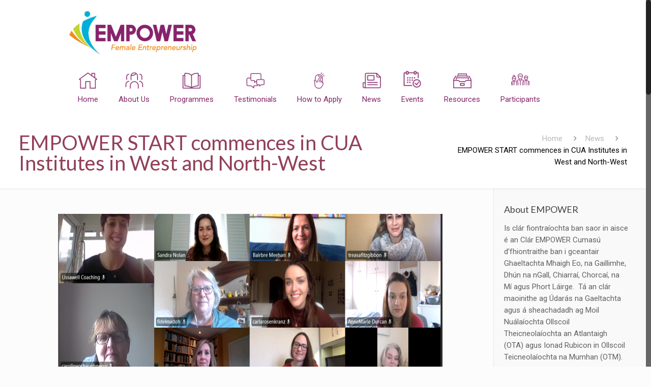

--- FILE ---
content_type: text/html; charset=UTF-8
request_url: https://empowerprogramme.ie/attendees-at-recent-gmit-spirit-webinar-reveal-they-are-now-more-open-to-new-opportunities-and-embracing-change-since-pandemic-started-how-has-your-mindset-changed-since-the-pandemic-2/
body_size: 22458
content:
<!DOCTYPE html>
<html class="no-js" lang="en-US">
<!-- head -->
<head>
<!-- meta -->
<meta charset="UTF-8" />
<meta name="viewport" content="width=device-width, initial-scale=1, maximum-scale=1">
<meta name="description" content="Just another WordPress site" />
<link rel="shortcut icon" href="/wp-content/uploads/2017/07/favicon-copy.png" />	
<!-- wp_head() -->
<!-- script | dynamic -->
<script id="mfn-dnmc-config-js">
//<![CDATA[
window.mfn_ajax = "https://empowerprogramme.ie/wp-admin/admin-ajax.php";
window.mfn_mobile_init = 1240;
window.mfn_nicescroll = 20;
window.mfn_parallax = "translate3d";
window.mfn_prettyphoto = {style:"pp_default", width:0, height:0};
window.mfn_sliders = {blog:0, clients:0, offer:0, portfolio:0, shop:0, slider:0, testimonials:0};
window.mfn_retina_disable = 0;
//]]>
</script>
<meta name='robots' content='index, follow, max-image-preview:large, max-snippet:-1, max-video-preview:-1' />
<!-- This site is optimized with the Yoast SEO plugin v23.1 - https://yoast.com/wordpress/plugins/seo/ -->
<title>EMPOWER START commences in CUA Institutes in West and North-West - EMPOWER Her</title>
<link rel="canonical" href="https://empowerprogramme.ie/attendees-at-recent-gmit-spirit-webinar-reveal-they-are-now-more-open-to-new-opportunities-and-embracing-change-since-pandemic-started-how-has-your-mindset-changed-since-the-pandemic-2/" />
<meta property="og:locale" content="en_US" />
<meta property="og:type" content="article" />
<meta property="og:title" content="EMPOWER START commences in CUA Institutes in West and North-West - EMPOWER Her" />
<meta property="og:description" content="Date Article Written: Friday, November 27, 2020 EMPOWER Start, the women’s entrepreneurship programme, commenced full online delivery this month (Nov 2020) through iHubs across the campuses [&hellip;]" />
<meta property="og:url" content="https://empowerprogramme.ie/attendees-at-recent-gmit-spirit-webinar-reveal-they-are-now-more-open-to-new-opportunities-and-embracing-change-since-pandemic-started-how-has-your-mindset-changed-since-the-pandemic-2/" />
<meta property="og:site_name" content="EMPOWER Her" />
<meta property="article:publisher" content="https://www.facebook.com/EmpowerHer.ie/" />
<meta property="article:published_time" content="2021-07-13T14:27:41+00:00" />
<meta property="article:modified_time" content="2021-07-21T14:55:27+00:00" />
<meta property="og:image" content="https://empowerprogramme.ie/wp-content/uploads/2021/07/EMPOWER-START-2020-Group.png" />
<meta property="og:image:width" content="756" />
<meta property="og:image:height" content="560" />
<meta property="og:image:type" content="image/png" />
<meta name="author" content="editor" />
<meta name="twitter:card" content="summary_large_image" />
<meta name="twitter:label1" content="Written by" />
<meta name="twitter:data1" content="editor" />
<meta name="twitter:label2" content="Est. reading time" />
<meta name="twitter:data2" content="3 minutes" />
<script type="application/ld+json" class="yoast-schema-graph">{"@context":"https://schema.org","@graph":[{"@type":"WebPage","@id":"https://empowerprogramme.ie/attendees-at-recent-gmit-spirit-webinar-reveal-they-are-now-more-open-to-new-opportunities-and-embracing-change-since-pandemic-started-how-has-your-mindset-changed-since-the-pandemic-2/","url":"https://empowerprogramme.ie/attendees-at-recent-gmit-spirit-webinar-reveal-they-are-now-more-open-to-new-opportunities-and-embracing-change-since-pandemic-started-how-has-your-mindset-changed-since-the-pandemic-2/","name":"EMPOWER START commences in CUA Institutes in West and North-West - EMPOWER Her","isPartOf":{"@id":"https://empowerprogramme.ie/#website"},"primaryImageOfPage":{"@id":"https://empowerprogramme.ie/attendees-at-recent-gmit-spirit-webinar-reveal-they-are-now-more-open-to-new-opportunities-and-embracing-change-since-pandemic-started-how-has-your-mindset-changed-since-the-pandemic-2/#primaryimage"},"image":{"@id":"https://empowerprogramme.ie/attendees-at-recent-gmit-spirit-webinar-reveal-they-are-now-more-open-to-new-opportunities-and-embracing-change-since-pandemic-started-how-has-your-mindset-changed-since-the-pandemic-2/#primaryimage"},"thumbnailUrl":"https://empowerprogramme.ie/wp-content/uploads/2021/07/EMPOWER-START-2020-Group.png","datePublished":"2021-07-13T14:27:41+00:00","dateModified":"2021-07-21T14:55:27+00:00","author":{"@id":"https://empowerprogramme.ie/#/schema/person/f080bbc0dddddfc614d656ef30f2976e"},"breadcrumb":{"@id":"https://empowerprogramme.ie/attendees-at-recent-gmit-spirit-webinar-reveal-they-are-now-more-open-to-new-opportunities-and-embracing-change-since-pandemic-started-how-has-your-mindset-changed-since-the-pandemic-2/#breadcrumb"},"inLanguage":"en-US","potentialAction":[{"@type":"ReadAction","target":["https://empowerprogramme.ie/attendees-at-recent-gmit-spirit-webinar-reveal-they-are-now-more-open-to-new-opportunities-and-embracing-change-since-pandemic-started-how-has-your-mindset-changed-since-the-pandemic-2/"]}]},{"@type":"ImageObject","inLanguage":"en-US","@id":"https://empowerprogramme.ie/attendees-at-recent-gmit-spirit-webinar-reveal-they-are-now-more-open-to-new-opportunities-and-embracing-change-since-pandemic-started-how-has-your-mindset-changed-since-the-pandemic-2/#primaryimage","url":"https://empowerprogramme.ie/wp-content/uploads/2021/07/EMPOWER-START-2020-Group.png","contentUrl":"https://empowerprogramme.ie/wp-content/uploads/2021/07/EMPOWER-START-2020-Group.png","width":756,"height":560},{"@type":"BreadcrumbList","@id":"https://empowerprogramme.ie/attendees-at-recent-gmit-spirit-webinar-reveal-they-are-now-more-open-to-new-opportunities-and-embracing-change-since-pandemic-started-how-has-your-mindset-changed-since-the-pandemic-2/#breadcrumb","itemListElement":[{"@type":"ListItem","position":1,"name":"Home","item":"https://empowerprogramme.ie/"},{"@type":"ListItem","position":2,"name":"EMPOWER START commences in CUA Institutes in West and North-West"}]},{"@type":"WebSite","@id":"https://empowerprogramme.ie/#website","url":"https://empowerprogramme.ie/","name":"EMPOWER Her","description":"Female Entrepreneurship","potentialAction":[{"@type":"SearchAction","target":{"@type":"EntryPoint","urlTemplate":"https://empowerprogramme.ie/?s={search_term_string}"},"query-input":"required name=search_term_string"}],"inLanguage":"en-US"},{"@type":"Person","@id":"https://empowerprogramme.ie/#/schema/person/f080bbc0dddddfc614d656ef30f2976e","name":"editor","image":{"@type":"ImageObject","inLanguage":"en-US","@id":"https://empowerprogramme.ie/#/schema/person/image/","url":"https://secure.gravatar.com/avatar/9134d016e4fc777ccaea8fae8c0c0eb7?s=96&d=mm&r=g","contentUrl":"https://secure.gravatar.com/avatar/9134d016e4fc777ccaea8fae8c0c0eb7?s=96&d=mm&r=g","caption":"editor"}}]}</script>
<!-- / Yoast SEO plugin. -->
<link rel='dns-prefetch' href='//www.googletagmanager.com' />
<link rel='dns-prefetch' href='//maxcdn.bootstrapcdn.com' />
<link rel='dns-prefetch' href='//fonts.googleapis.com' />
<link rel="alternate" type="application/rss+xml" title="EMPOWER Her &raquo; Feed" href="https://empowerprogramme.ie/feed/" />
<link rel="alternate" type="application/rss+xml" title="EMPOWER Her &raquo; Comments Feed" href="https://empowerprogramme.ie/comments/feed/" />
<script type="text/javascript">
/* <![CDATA[ */
window._wpemojiSettings = {"baseUrl":"https:\/\/s.w.org\/images\/core\/emoji\/15.0.3\/72x72\/","ext":".png","svgUrl":"https:\/\/s.w.org\/images\/core\/emoji\/15.0.3\/svg\/","svgExt":".svg","source":{"concatemoji":"https:\/\/empowerprogramme.ie\/wp-includes\/js\/wp-emoji-release.min.js?ver=6.6.4"}};
/*! This file is auto-generated */
!function(i,n){var o,s,e;function c(e){try{var t={supportTests:e,timestamp:(new Date).valueOf()};sessionStorage.setItem(o,JSON.stringify(t))}catch(e){}}function p(e,t,n){e.clearRect(0,0,e.canvas.width,e.canvas.height),e.fillText(t,0,0);var t=new Uint32Array(e.getImageData(0,0,e.canvas.width,e.canvas.height).data),r=(e.clearRect(0,0,e.canvas.width,e.canvas.height),e.fillText(n,0,0),new Uint32Array(e.getImageData(0,0,e.canvas.width,e.canvas.height).data));return t.every(function(e,t){return e===r[t]})}function u(e,t,n){switch(t){case"flag":return n(e,"\ud83c\udff3\ufe0f\u200d\u26a7\ufe0f","\ud83c\udff3\ufe0f\u200b\u26a7\ufe0f")?!1:!n(e,"\ud83c\uddfa\ud83c\uddf3","\ud83c\uddfa\u200b\ud83c\uddf3")&&!n(e,"\ud83c\udff4\udb40\udc67\udb40\udc62\udb40\udc65\udb40\udc6e\udb40\udc67\udb40\udc7f","\ud83c\udff4\u200b\udb40\udc67\u200b\udb40\udc62\u200b\udb40\udc65\u200b\udb40\udc6e\u200b\udb40\udc67\u200b\udb40\udc7f");case"emoji":return!n(e,"\ud83d\udc26\u200d\u2b1b","\ud83d\udc26\u200b\u2b1b")}return!1}function f(e,t,n){var r="undefined"!=typeof WorkerGlobalScope&&self instanceof WorkerGlobalScope?new OffscreenCanvas(300,150):i.createElement("canvas"),a=r.getContext("2d",{willReadFrequently:!0}),o=(a.textBaseline="top",a.font="600 32px Arial",{});return e.forEach(function(e){o[e]=t(a,e,n)}),o}function t(e){var t=i.createElement("script");t.src=e,t.defer=!0,i.head.appendChild(t)}"undefined"!=typeof Promise&&(o="wpEmojiSettingsSupports",s=["flag","emoji"],n.supports={everything:!0,everythingExceptFlag:!0},e=new Promise(function(e){i.addEventListener("DOMContentLoaded",e,{once:!0})}),new Promise(function(t){var n=function(){try{var e=JSON.parse(sessionStorage.getItem(o));if("object"==typeof e&&"number"==typeof e.timestamp&&(new Date).valueOf()<e.timestamp+604800&&"object"==typeof e.supportTests)return e.supportTests}catch(e){}return null}();if(!n){if("undefined"!=typeof Worker&&"undefined"!=typeof OffscreenCanvas&&"undefined"!=typeof URL&&URL.createObjectURL&&"undefined"!=typeof Blob)try{var e="postMessage("+f.toString()+"("+[JSON.stringify(s),u.toString(),p.toString()].join(",")+"));",r=new Blob([e],{type:"text/javascript"}),a=new Worker(URL.createObjectURL(r),{name:"wpTestEmojiSupports"});return void(a.onmessage=function(e){c(n=e.data),a.terminate(),t(n)})}catch(e){}c(n=f(s,u,p))}t(n)}).then(function(e){for(var t in e)n.supports[t]=e[t],n.supports.everything=n.supports.everything&&n.supports[t],"flag"!==t&&(n.supports.everythingExceptFlag=n.supports.everythingExceptFlag&&n.supports[t]);n.supports.everythingExceptFlag=n.supports.everythingExceptFlag&&!n.supports.flag,n.DOMReady=!1,n.readyCallback=function(){n.DOMReady=!0}}).then(function(){return e}).then(function(){var e;n.supports.everything||(n.readyCallback(),(e=n.source||{}).concatemoji?t(e.concatemoji):e.wpemoji&&e.twemoji&&(t(e.twemoji),t(e.wpemoji)))}))}((window,document),window._wpemojiSettings);
/* ]]> */
</script>
<!-- <link rel='stylesheet' id='jquery.prettyphoto-css' href='https://empowerprogramme.ie/wp-content/plugins/wp-video-lightbox/css/prettyPhoto.css?ver=6.6.4' type='text/css' media='all' /> -->
<!-- <link rel='stylesheet' id='video-lightbox-css' href='https://empowerprogramme.ie/wp-content/plugins/wp-video-lightbox/wp-video-lightbox.css?ver=6.6.4' type='text/css' media='all' /> -->
<link rel="stylesheet" type="text/css" href="//empowerprogramme.ie/wp-content/cache/wpfc-minified/8kw9zgtk/btfsd.css" media="all"/>
<style id='wp-emoji-styles-inline-css' type='text/css'>
img.wp-smiley, img.emoji {
display: inline !important;
border: none !important;
box-shadow: none !important;
height: 1em !important;
width: 1em !important;
margin: 0 0.07em !important;
vertical-align: -0.1em !important;
background: none !important;
padding: 0 !important;
}
</style>
<!-- <link rel='stylesheet' id='wp-block-library-css' href='https://empowerprogramme.ie/wp-includes/css/dist/block-library/style.min.css?ver=6.6.4' type='text/css' media='all' /> -->
<link rel="stylesheet" type="text/css" href="//empowerprogramme.ie/wp-content/cache/wpfc-minified/d4zk0sw8/47xg1.css" media="all"/>
<style id='classic-theme-styles-inline-css' type='text/css'>
/*! This file is auto-generated */
.wp-block-button__link{color:#fff;background-color:#32373c;border-radius:9999px;box-shadow:none;text-decoration:none;padding:calc(.667em + 2px) calc(1.333em + 2px);font-size:1.125em}.wp-block-file__button{background:#32373c;color:#fff;text-decoration:none}
</style>
<style id='global-styles-inline-css' type='text/css'>
:root{--wp--preset--aspect-ratio--square: 1;--wp--preset--aspect-ratio--4-3: 4/3;--wp--preset--aspect-ratio--3-4: 3/4;--wp--preset--aspect-ratio--3-2: 3/2;--wp--preset--aspect-ratio--2-3: 2/3;--wp--preset--aspect-ratio--16-9: 16/9;--wp--preset--aspect-ratio--9-16: 9/16;--wp--preset--color--black: #000000;--wp--preset--color--cyan-bluish-gray: #abb8c3;--wp--preset--color--white: #ffffff;--wp--preset--color--pale-pink: #f78da7;--wp--preset--color--vivid-red: #cf2e2e;--wp--preset--color--luminous-vivid-orange: #ff6900;--wp--preset--color--luminous-vivid-amber: #fcb900;--wp--preset--color--light-green-cyan: #7bdcb5;--wp--preset--color--vivid-green-cyan: #00d084;--wp--preset--color--pale-cyan-blue: #8ed1fc;--wp--preset--color--vivid-cyan-blue: #0693e3;--wp--preset--color--vivid-purple: #9b51e0;--wp--preset--gradient--vivid-cyan-blue-to-vivid-purple: linear-gradient(135deg,rgba(6,147,227,1) 0%,rgb(155,81,224) 100%);--wp--preset--gradient--light-green-cyan-to-vivid-green-cyan: linear-gradient(135deg,rgb(122,220,180) 0%,rgb(0,208,130) 100%);--wp--preset--gradient--luminous-vivid-amber-to-luminous-vivid-orange: linear-gradient(135deg,rgba(252,185,0,1) 0%,rgba(255,105,0,1) 100%);--wp--preset--gradient--luminous-vivid-orange-to-vivid-red: linear-gradient(135deg,rgba(255,105,0,1) 0%,rgb(207,46,46) 100%);--wp--preset--gradient--very-light-gray-to-cyan-bluish-gray: linear-gradient(135deg,rgb(238,238,238) 0%,rgb(169,184,195) 100%);--wp--preset--gradient--cool-to-warm-spectrum: linear-gradient(135deg,rgb(74,234,220) 0%,rgb(151,120,209) 20%,rgb(207,42,186) 40%,rgb(238,44,130) 60%,rgb(251,105,98) 80%,rgb(254,248,76) 100%);--wp--preset--gradient--blush-light-purple: linear-gradient(135deg,rgb(255,206,236) 0%,rgb(152,150,240) 100%);--wp--preset--gradient--blush-bordeaux: linear-gradient(135deg,rgb(254,205,165) 0%,rgb(254,45,45) 50%,rgb(107,0,62) 100%);--wp--preset--gradient--luminous-dusk: linear-gradient(135deg,rgb(255,203,112) 0%,rgb(199,81,192) 50%,rgb(65,88,208) 100%);--wp--preset--gradient--pale-ocean: linear-gradient(135deg,rgb(255,245,203) 0%,rgb(182,227,212) 50%,rgb(51,167,181) 100%);--wp--preset--gradient--electric-grass: linear-gradient(135deg,rgb(202,248,128) 0%,rgb(113,206,126) 100%);--wp--preset--gradient--midnight: linear-gradient(135deg,rgb(2,3,129) 0%,rgb(40,116,252) 100%);--wp--preset--font-size--small: 13px;--wp--preset--font-size--medium: 20px;--wp--preset--font-size--large: 36px;--wp--preset--font-size--x-large: 42px;--wp--preset--spacing--20: 0.44rem;--wp--preset--spacing--30: 0.67rem;--wp--preset--spacing--40: 1rem;--wp--preset--spacing--50: 1.5rem;--wp--preset--spacing--60: 2.25rem;--wp--preset--spacing--70: 3.38rem;--wp--preset--spacing--80: 5.06rem;--wp--preset--shadow--natural: 6px 6px 9px rgba(0, 0, 0, 0.2);--wp--preset--shadow--deep: 12px 12px 50px rgba(0, 0, 0, 0.4);--wp--preset--shadow--sharp: 6px 6px 0px rgba(0, 0, 0, 0.2);--wp--preset--shadow--outlined: 6px 6px 0px -3px rgba(255, 255, 255, 1), 6px 6px rgba(0, 0, 0, 1);--wp--preset--shadow--crisp: 6px 6px 0px rgba(0, 0, 0, 1);}:where(.is-layout-flex){gap: 0.5em;}:where(.is-layout-grid){gap: 0.5em;}body .is-layout-flex{display: flex;}.is-layout-flex{flex-wrap: wrap;align-items: center;}.is-layout-flex > :is(*, div){margin: 0;}body .is-layout-grid{display: grid;}.is-layout-grid > :is(*, div){margin: 0;}:where(.wp-block-columns.is-layout-flex){gap: 2em;}:where(.wp-block-columns.is-layout-grid){gap: 2em;}:where(.wp-block-post-template.is-layout-flex){gap: 1.25em;}:where(.wp-block-post-template.is-layout-grid){gap: 1.25em;}.has-black-color{color: var(--wp--preset--color--black) !important;}.has-cyan-bluish-gray-color{color: var(--wp--preset--color--cyan-bluish-gray) !important;}.has-white-color{color: var(--wp--preset--color--white) !important;}.has-pale-pink-color{color: var(--wp--preset--color--pale-pink) !important;}.has-vivid-red-color{color: var(--wp--preset--color--vivid-red) !important;}.has-luminous-vivid-orange-color{color: var(--wp--preset--color--luminous-vivid-orange) !important;}.has-luminous-vivid-amber-color{color: var(--wp--preset--color--luminous-vivid-amber) !important;}.has-light-green-cyan-color{color: var(--wp--preset--color--light-green-cyan) !important;}.has-vivid-green-cyan-color{color: var(--wp--preset--color--vivid-green-cyan) !important;}.has-pale-cyan-blue-color{color: var(--wp--preset--color--pale-cyan-blue) !important;}.has-vivid-cyan-blue-color{color: var(--wp--preset--color--vivid-cyan-blue) !important;}.has-vivid-purple-color{color: var(--wp--preset--color--vivid-purple) !important;}.has-black-background-color{background-color: var(--wp--preset--color--black) !important;}.has-cyan-bluish-gray-background-color{background-color: var(--wp--preset--color--cyan-bluish-gray) !important;}.has-white-background-color{background-color: var(--wp--preset--color--white) !important;}.has-pale-pink-background-color{background-color: var(--wp--preset--color--pale-pink) !important;}.has-vivid-red-background-color{background-color: var(--wp--preset--color--vivid-red) !important;}.has-luminous-vivid-orange-background-color{background-color: var(--wp--preset--color--luminous-vivid-orange) !important;}.has-luminous-vivid-amber-background-color{background-color: var(--wp--preset--color--luminous-vivid-amber) !important;}.has-light-green-cyan-background-color{background-color: var(--wp--preset--color--light-green-cyan) !important;}.has-vivid-green-cyan-background-color{background-color: var(--wp--preset--color--vivid-green-cyan) !important;}.has-pale-cyan-blue-background-color{background-color: var(--wp--preset--color--pale-cyan-blue) !important;}.has-vivid-cyan-blue-background-color{background-color: var(--wp--preset--color--vivid-cyan-blue) !important;}.has-vivid-purple-background-color{background-color: var(--wp--preset--color--vivid-purple) !important;}.has-black-border-color{border-color: var(--wp--preset--color--black) !important;}.has-cyan-bluish-gray-border-color{border-color: var(--wp--preset--color--cyan-bluish-gray) !important;}.has-white-border-color{border-color: var(--wp--preset--color--white) !important;}.has-pale-pink-border-color{border-color: var(--wp--preset--color--pale-pink) !important;}.has-vivid-red-border-color{border-color: var(--wp--preset--color--vivid-red) !important;}.has-luminous-vivid-orange-border-color{border-color: var(--wp--preset--color--luminous-vivid-orange) !important;}.has-luminous-vivid-amber-border-color{border-color: var(--wp--preset--color--luminous-vivid-amber) !important;}.has-light-green-cyan-border-color{border-color: var(--wp--preset--color--light-green-cyan) !important;}.has-vivid-green-cyan-border-color{border-color: var(--wp--preset--color--vivid-green-cyan) !important;}.has-pale-cyan-blue-border-color{border-color: var(--wp--preset--color--pale-cyan-blue) !important;}.has-vivid-cyan-blue-border-color{border-color: var(--wp--preset--color--vivid-cyan-blue) !important;}.has-vivid-purple-border-color{border-color: var(--wp--preset--color--vivid-purple) !important;}.has-vivid-cyan-blue-to-vivid-purple-gradient-background{background: var(--wp--preset--gradient--vivid-cyan-blue-to-vivid-purple) !important;}.has-light-green-cyan-to-vivid-green-cyan-gradient-background{background: var(--wp--preset--gradient--light-green-cyan-to-vivid-green-cyan) !important;}.has-luminous-vivid-amber-to-luminous-vivid-orange-gradient-background{background: var(--wp--preset--gradient--luminous-vivid-amber-to-luminous-vivid-orange) !important;}.has-luminous-vivid-orange-to-vivid-red-gradient-background{background: var(--wp--preset--gradient--luminous-vivid-orange-to-vivid-red) !important;}.has-very-light-gray-to-cyan-bluish-gray-gradient-background{background: var(--wp--preset--gradient--very-light-gray-to-cyan-bluish-gray) !important;}.has-cool-to-warm-spectrum-gradient-background{background: var(--wp--preset--gradient--cool-to-warm-spectrum) !important;}.has-blush-light-purple-gradient-background{background: var(--wp--preset--gradient--blush-light-purple) !important;}.has-blush-bordeaux-gradient-background{background: var(--wp--preset--gradient--blush-bordeaux) !important;}.has-luminous-dusk-gradient-background{background: var(--wp--preset--gradient--luminous-dusk) !important;}.has-pale-ocean-gradient-background{background: var(--wp--preset--gradient--pale-ocean) !important;}.has-electric-grass-gradient-background{background: var(--wp--preset--gradient--electric-grass) !important;}.has-midnight-gradient-background{background: var(--wp--preset--gradient--midnight) !important;}.has-small-font-size{font-size: var(--wp--preset--font-size--small) !important;}.has-medium-font-size{font-size: var(--wp--preset--font-size--medium) !important;}.has-large-font-size{font-size: var(--wp--preset--font-size--large) !important;}.has-x-large-font-size{font-size: var(--wp--preset--font-size--x-large) !important;}
:where(.wp-block-post-template.is-layout-flex){gap: 1.25em;}:where(.wp-block-post-template.is-layout-grid){gap: 1.25em;}
:where(.wp-block-columns.is-layout-flex){gap: 2em;}:where(.wp-block-columns.is-layout-grid){gap: 2em;}
:root :where(.wp-block-pullquote){font-size: 1.5em;line-height: 1.6;}
</style>
<!-- <link rel='stylesheet' id='cee-common-card-style-css' href='https://empowerprogramme.ie/wp-content/plugins/card-elements-for-elementor/assets/css/common-card-style.css?ver=1.0' type='text/css' media='' /> -->
<!-- <link rel='stylesheet' id='cee-profile-card-style-css' href='https://empowerprogramme.ie/wp-content/plugins/card-elements-for-elementor/assets/css/profile-card-style.css?ver=1.0' type='text/css' media='' /> -->
<!-- <link rel='stylesheet' id='cee-testimonial-card-style-css' href='https://empowerprogramme.ie/wp-content/plugins/card-elements-for-elementor/assets/css/testimonial-card-style.css?ver=1.0' type='text/css' media='' /> -->
<!-- <link rel='stylesheet' id='cee-post-card-style-css' href='https://empowerprogramme.ie/wp-content/plugins/card-elements-for-elementor/assets/css/post-card-style.css?ver=1.0' type='text/css' media='' /> -->
<!-- <link rel='stylesheet' id='cep-tour-card-style-css' href='https://empowerprogramme.ie/wp-content/plugins/card-elements-for-elementor/assets/css/tour-card-style.css?ver=1.0' type='text/css' media='' /> -->
<!-- <link rel='stylesheet' id='cep-listing-card-style-css' href='https://empowerprogramme.ie/wp-content/plugins/card-elements-for-elementor/assets/css/listing-card-style.css?ver=1.0' type='text/css' media='' /> -->
<!-- <link rel='stylesheet' id='cee-font-awesome-css' href='https://empowerprogramme.ie/wp-content/plugins/card-elements-for-elementor/assets/css/font-awesome.css?ver=1' type='text/css' media='all' /> -->
<!-- <link rel='stylesheet' id='font-awesome-5-all-css-css' href='https://empowerprogramme.ie/wp-content/plugins/elementor/assets/lib/font-awesome/css/all.min.css?ver=6.6.4' type='text/css' media='all' /> -->
<!-- <link rel='stylesheet' id='elementor-frontend-css-css' href='https://empowerprogramme.ie/wp-content/plugins/elementor/assets/css/frontend.min.css?ver=6.6.4' type='text/css' media='all' /> -->
<!-- <link rel='stylesheet' id='contact-form-7-css' href='https://empowerprogramme.ie/wp-content/plugins/contact-form-7/includes/css/styles.css?ver=5.9.7' type='text/css' media='all' /> -->
<!-- <link rel='stylesheet' id='menu-image-css' href='https://empowerprogramme.ie/wp-content/plugins/menu-image/includes/css/menu-image.css?ver=3.11' type='text/css' media='all' /> -->
<!-- <link rel='stylesheet' id='dashicons-css' href='https://empowerprogramme.ie/wp-includes/css/dashicons.min.css?ver=6.6.4' type='text/css' media='all' /> -->
<!-- <link rel='stylesheet' id='cff-css' href='https://empowerprogramme.ie/wp-content/plugins/custom-facebook-feed/assets/css/cff-style.min.css?ver=4.2.5' type='text/css' media='all' /> -->
<link rel="stylesheet" type="text/css" href="//empowerprogramme.ie/wp-content/cache/wpfc-minified/2pqjq9j9/4oq4h.css" media="all"/>
<link rel='stylesheet' id='sb-font-awesome-css' href='https://maxcdn.bootstrapcdn.com/font-awesome/4.7.0/css/font-awesome.min.css?ver=6.6.4' type='text/css' media='all' />
<!-- <link rel='stylesheet' id='mc4wp-form-basic-css' href='https://empowerprogramme.ie/wp-content/plugins/mailchimp-for-wp/assets/css/form-basic.css?ver=4.10.6' type='text/css' media='all' /> -->
<!-- <link rel='stylesheet' id='mfn-base-css' href='https://empowerprogramme.ie/wp-content/themes/betheme/css/base.css?ver=12.6' type='text/css' media='all' /> -->
<!-- <link rel='stylesheet' id='mfn-layout-css' href='https://empowerprogramme.ie/wp-content/themes/betheme/css/layout.css?ver=12.6' type='text/css' media='all' /> -->
<!-- <link rel='stylesheet' id='mfn-shortcodes-css' href='https://empowerprogramme.ie/wp-content/themes/betheme/css/shortcodes.css?ver=12.6' type='text/css' media='all' /> -->
<!-- <link rel='stylesheet' id='mfn-animations-css' href='https://empowerprogramme.ie/wp-content/themes/betheme/assets/animations/animations.min.css?ver=12.6' type='text/css' media='all' /> -->
<!-- <link rel='stylesheet' id='mfn-jquery-ui-css' href='https://empowerprogramme.ie/wp-content/themes/betheme/assets/ui/jquery.ui.all.css?ver=12.6' type='text/css' media='all' /> -->
<!-- <link rel='stylesheet' id='mfn-prettyPhoto-css' href='https://empowerprogramme.ie/wp-content/themes/betheme/assets/prettyPhoto/prettyPhoto.css?ver=12.6' type='text/css' media='all' /> -->
<!-- <link rel='stylesheet' id='mfn-jplayer-css' href='https://empowerprogramme.ie/wp-content/themes/betheme/assets/jplayer/css/jplayer.blue.monday.css?ver=12.6' type='text/css' media='all' /> -->
<!-- <link rel='stylesheet' id='mfn-responsive-css' href='https://empowerprogramme.ie/wp-content/themes/betheme/css/responsive.css?ver=12.6' type='text/css' media='all' /> -->
<link rel="stylesheet" type="text/css" href="//empowerprogramme.ie/wp-content/cache/wpfc-minified/2ndqxed1/dr3uy.css" media="all"/>
<link rel='stylesheet' id='Roboto-css' href='https://fonts.googleapis.com/css?family=Roboto&#038;ver=6.6.4' type='text/css' media='all' />
<link rel='stylesheet' id='Lato-css' href='https://fonts.googleapis.com/css?family=Lato&#038;ver=6.6.4' type='text/css' media='all' />
<!-- <link rel='stylesheet' id='simple-social-icons-font-css' href='https://empowerprogramme.ie/wp-content/plugins/simple-social-icons/css/style.css?ver=3.0.2' type='text/css' media='all' /> -->
<!-- <link rel='stylesheet' id='wp-featherlight-css' href='https://empowerprogramme.ie/wp-content/plugins/wp-featherlight/css/wp-featherlight.min.css?ver=1.3.4' type='text/css' media='all' /> -->
<!-- <link rel='stylesheet' id='style-css' href='https://empowerprogramme.ie/wp-content/themes/betheme-child/style.css?ver=12.6' type='text/css' media='all' /> -->
<link rel="stylesheet" type="text/css" href="//empowerprogramme.ie/wp-content/cache/wpfc-minified/30coiaob/dr76c.css" media="all"/>
<script type="text/javascript" src="https://empowerprogramme.ie/wp-includes/js/jquery/jquery.min.js?ver=3.7.1" id="jquery-core-js"></script>
<script type="text/javascript" src="https://empowerprogramme.ie/wp-includes/js/jquery/jquery-migrate.min.js?ver=3.4.1" id="jquery-migrate-js"></script>
<script type="text/javascript" src="https://empowerprogramme.ie/wp-content/plugins/wp-video-lightbox/js/jquery.prettyPhoto.js?ver=3.1.6" id="jquery.prettyphoto-js"></script>
<script type="text/javascript" id="video-lightbox-js-extra">
/* <![CDATA[ */
var vlpp_vars = {"prettyPhoto_rel":"wp-video-lightbox","animation_speed":"fast","slideshow":"5000","autoplay_slideshow":"false","opacity":"0.80","show_title":"true","allow_resize":"true","allow_expand":"true","default_width":"640","default_height":"480","counter_separator_label":"\/","theme":"pp_default","horizontal_padding":"20","hideflash":"false","wmode":"opaque","autoplay":"false","modal":"false","deeplinking":"false","overlay_gallery":"true","overlay_gallery_max":"30","keyboard_shortcuts":"true","ie6_fallback":"true"};
/* ]]> */
</script>
<script type="text/javascript" src="https://empowerprogramme.ie/wp-content/plugins/wp-video-lightbox/js/video-lightbox.js?ver=3.1.6" id="video-lightbox-js"></script>
<!-- Google tag (gtag.js) snippet added by Site Kit -->
<!-- Google Analytics snippet added by Site Kit -->
<script type="text/javascript" src="https://www.googletagmanager.com/gtag/js?id=GT-5N5RL6QK" id="google_gtagjs-js" async></script>
<script type="text/javascript" id="google_gtagjs-js-after">
/* <![CDATA[ */
window.dataLayer = window.dataLayer || [];function gtag(){dataLayer.push(arguments);}
gtag("set","linker",{"domains":["empowerprogramme.ie"]});
gtag("js", new Date());
gtag("set", "developer_id.dZTNiMT", true);
gtag("config", "GT-5N5RL6QK");
window._googlesitekit = window._googlesitekit || {}; window._googlesitekit.throttledEvents = []; window._googlesitekit.gtagEvent = (name, data) => { var key = JSON.stringify( { name, data } ); if ( !! window._googlesitekit.throttledEvents[ key ] ) { return; } window._googlesitekit.throttledEvents[ key ] = true; setTimeout( () => { delete window._googlesitekit.throttledEvents[ key ]; }, 5 ); gtag( "event", name, { ...data, event_source: "site-kit" } ); }; 
/* ]]> */
</script>
<!-- End Google tag (gtag.js) snippet added by Site Kit -->
<script></script><link rel="https://api.w.org/" href="https://empowerprogramme.ie/wp-json/" /><link rel="alternate" title="JSON" type="application/json" href="https://empowerprogramme.ie/wp-json/wp/v2/posts/1753" /><link rel="EditURI" type="application/rsd+xml" title="RSD" href="https://empowerprogramme.ie/xmlrpc.php?rsd" />
<meta name="generator" content="WordPress 6.6.4" />
<link rel='shortlink' href='https://empowerprogramme.ie/?p=1753' />
<link rel="alternate" title="oEmbed (JSON)" type="application/json+oembed" href="https://empowerprogramme.ie/wp-json/oembed/1.0/embed?url=https%3A%2F%2Fempowerprogramme.ie%2Fattendees-at-recent-gmit-spirit-webinar-reveal-they-are-now-more-open-to-new-opportunities-and-embracing-change-since-pandemic-started-how-has-your-mindset-changed-since-the-pandemic-2%2F" />
<link rel="alternate" title="oEmbed (XML)" type="text/xml+oembed" href="https://empowerprogramme.ie/wp-json/oembed/1.0/embed?url=https%3A%2F%2Fempowerprogramme.ie%2Fattendees-at-recent-gmit-spirit-webinar-reveal-they-are-now-more-open-to-new-opportunities-and-embracing-change-since-pandemic-started-how-has-your-mindset-changed-since-the-pandemic-2%2F&#038;format=xml" />
<meta name="generator" content="Site Kit by Google 1.157.0" /><script>
WP_VIDEO_LIGHTBOX_VERSION="1.9.11";
WP_VID_LIGHTBOX_URL="https://empowerprogramme.ie/wp-content/plugins/wp-video-lightbox";
function wpvl_paramReplace(name, string, value) {
// Find the param with regex
// Grab the first character in the returned string (should be ? or &)
// Replace our href string with our new value, passing on the name and delimeter
var re = new RegExp("[\?&]" + name + "=([^&#]*)");
var matches = re.exec(string);
var newString;
if (matches === null) {
// if there are no params, append the parameter
newString = string + '?' + name + '=' + value;
} else {
var delimeter = matches[0].charAt(0);
newString = string.replace(re, delimeter + name + "=" + value);
}
return newString;
}
</script><!-- style | dynamic -->
<style id="mfn-dnmc-style-css">
@media only screen and (min-width: 1240px) {body:not(.header-simple) #Top_bar #menu { display:block !important; }.tr-menu #Top_bar #menu { background:none !important;}#Top_bar .menu > li > ul.mfn-megamenu { width:984px; }#Top_bar .menu > li > ul.mfn-megamenu > li { float:left;}#Top_bar .menu > li > ul.mfn-megamenu > li.mfn-megamenu-cols-1 { width:100%;}#Top_bar .menu > li > ul.mfn-megamenu > li.mfn-megamenu-cols-2 { width:50%;}#Top_bar .menu > li > ul.mfn-megamenu > li.mfn-megamenu-cols-3 { width:33.33%;}#Top_bar .menu > li > ul.mfn-megamenu > li.mfn-megamenu-cols-4 { width:25%;}#Top_bar .menu > li > ul.mfn-megamenu > li.mfn-megamenu-cols-5 { width:20%;}#Top_bar .menu > li > ul.mfn-megamenu > li.mfn-megamenu-cols-6 { width:16.66%;}#Top_bar .menu > li > ul.mfn-megamenu > li > ul { display:block !important; position:inherit; left:auto; top:auto; border-width: 0 1px 0 0; }#Top_bar .menu > li > ul.mfn-megamenu > li:last-child > ul{ border: 0; }#Top_bar .menu > li > ul.mfn-megamenu > li > ul li { width: auto; }#Top_bar .menu > li > ul.mfn-megamenu a.mfn-megamenu-title { text-transform: uppercase; font-weight:400;}#Top_bar .menu > li > ul.mfn-megamenu a.mfn-megamenu-title:hover { background:none;}#Top_bar .menu > li > ul.mfn-megamenu a .menu-arrow { display: none; }.menuo-right #Top_bar .menu > li > ul.mfn-megamenu { left:auto; right:0;}.menuo-right #Top_bar .menu > li > ul.mfn-megamenu-bg { box-sizing:border-box;}#Top_bar .menu > li > ul.mfn-megamenu-bg { padding:20px 166px 20px 20px; background-repeat:no-repeat; background-position: bottom right; }#Top_bar .menu > li > ul.mfn-megamenu-bg > li { background:none;}#Top_bar .menu > li > ul.mfn-megamenu-bg > li a { border:none;}#Top_bar .menu > li > ul.mfn-megamenu-bg > li > ul { background:none !important;-webkit-box-shadow: 0 0 0 0;-moz-box-shadow: 0 0 0 0;box-shadow: 0 0 0 0;}.header-plain:not(.menuo-right) #Header .top_bar_left { width:auto !important;}.header-stack.header-center #Top_bar #menu { display: inline-block !important;}.header-simple {}.header-simple #Top_bar #menu { display:none; height: auto; width: 300px; bottom: auto; top: 100%; right: 1px; position: absolute; margin: 0px;}.header-simple #Header a.responsive-menu-toggle { display:block; line-height: 35px; font-size: 25px; position:absolute; right: 10px; }.header-simple #Header a:hover.responsive-menu-toggle { text-decoration: none; }.header-simple #Top_bar #menu > ul { width:100%; float: left; }.header-simple #Top_bar #menu ul li { width: 100%; padding-bottom: 0; border-right: 0; position: relative; }.header-simple #Top_bar #menu ul li a { padding:0 20px; margin:0; display: block; height: auto; line-height: normal; border:none; }.header-simple #Top_bar #menu ul li a:after { display:none;}.header-simple #Top_bar #menu ul li a span { border:none; line-height:48px; display:inline; padding:0;}.header-simple #Top_bar #menu ul li.submenu .menu-toggle { display:block; position:absolute; right:0; top:0; width:48px; height:48px; line-height:48px; font-size:30px; text-align:center; color:#d6d6d6; border-left:1px solid #eee; cursor:pointer;}.header-simple #Top_bar #menu ul li.submenu .menu-toggle:after { content:"+"}.header-simple #Top_bar #menu ul li.hover > .menu-toggle:after { content:"-"}.header-simple #Top_bar #menu ul li.hover a { border-bottom: 0; }.header-simple #Top_bar #menu ul.mfn-megamenu li .menu-toggle { display:none;}.header-simple #Top_bar #menu ul li ul { position:relative !important; left:0 !important; top:0; padding: 0; margin-left: 0 !important; width:auto !important; background-image:none;}.header-simple #Top_bar #menu ul li ul li { width:100% !important;}.header-simple #Top_bar #menu ul li ul li a { padding: 0 20px 0 30px;}.header-simple #Top_bar #menu ul li ul li a .menu-arrow { display: none;}.header-simple #Top_bar #menu ul li ul li a span { padding:0;}.header-simple #Top_bar #menu ul li ul li a span:after { display:none !important;}.header-simple #Top_bar .menu > li > ul.mfn-megamenu a.mfn-megamenu-title { text-transform: uppercase; font-weight:400;}.header-simple #Top_bar .menu > li > ul.mfn-megamenu > li > ul { display:block !important; position:inherit; left:auto; top:auto;}.header-simple #Top_bar #menu ul li ul li ul { border-left: 0 !important; padding: 0; top: 0; }.header-simple #Top_bar #menu ul li ul li ul li a { padding: 0 20px 0 40px;}.rtl.header-simple#Top_bar #menu { left: 1px; right: auto;}.rtl.header-simple #Top_bar a.responsive-menu-toggle { left:10px; right:auto; }.rtl.header-simple #Top_bar #menu ul li.submenu .menu-toggle { left:0; right:auto; border-left:none; border-right:1px solid #eee;}.rtl.header-simple #Top_bar #menu ul li ul { left:auto !important; right:0 !important;}.rtl.header-simple #Top_bar #menu ul li ul li a { padding: 0 30px 0 20px;}.rtl.header-simple #Top_bar #menu ul li ul li ul li a { padding: 0 40px 0 20px;}.menu-highlight #Top_bar .menu > li { margin: 0 2px; }.menu-highlight:not(.header-creative) #Top_bar .menu > li > a { margin: 20px 0; padding: 0; -webkit-border-radius: 5px; border-radius: 5px; }.menu-highlight #Top_bar .menu > li > a:after { display: none; }.menu-highlight #Top_bar .menu > li > a span:not(.description) { line-height: 50px; }.menu-highlight #Top_bar .menu > li > a span.description { display: none; }.menu-highlight.header-stack #Top_bar .menu > li > a { margin: 10px 0 !important; }.menu-highlight.header-stack #Top_bar .menu > li > a span:not(.description) { line-height: 40px; }.menu-highlight.header-fixed #Top_bar .menu > li > a { margin: 10px 0 !important; padding: 5px 0; }.menu-highlight.header-fixed #Top_bar .menu > li > a span { line-height:30px;}.menu-highlight.header-transparent #Top_bar .menu > li > a { margin: 5px 0; }.menu-highlight.header-simple #Top_bar #menu ul li,.menu-highlight.header-creative #Top_bar #menu ul li { margin: 0; }.menu-highlight.header-simple #Top_bar #menu ul li > a,.menu-highlight.header-creative #Top_bar #menu ul li > a { -webkit-border-radius: 0; border-radius: 0; }.menu-highlight:not(.header-simple) #Top_bar.is-sticky .menu > li > a { margin: 10px 0 !important; padding: 5px 0 !important; }.menu-highlight:not(.header-simple) #Top_bar.is-sticky .menu > li > a span { line-height:30px !important;}.header-modern.menu-highlight.menuo-right .menu_wrapper { margin-right: 20px;}.menu-line-below #Top_bar .menu > li > a:after { top: auto; bottom: -4px; }.menu-line-below #Top_bar.is-sticky .menu > li > a:after { top: auto; bottom: -4px; }.menu-line-below-80 #Top_bar:not(.is-sticky) .menu > li > a:after { height: 4px; left: 10%; top: 50%; margin-top: 20px; width: 80%; } .menu-line-below-80-1 #Top_bar:not(.is-sticky) .menu > li > a:after { height: 1px; left: 10%; top: 50%; margin-top: 20px; width: 80%; }.menu-arrow-top #Top_bar .menu > li > a:after { background: none repeat scroll 0 0 rgba(0, 0, 0, 0) !important; border-color: #cccccc transparent transparent transparent; border-style: solid; border-width: 7px 7px 0 7px; display: block; height: 0; left: 50%; margin-left: -7px; top: 0 !important; width: 0; }.menu-arrow-top.header-transparent #Top_bar .menu > li > a:after,.menu-arrow-top.header-plain #Top_bar .menu > li > a:after { display: none; }.menu-arrow-top #Top_bar.is-sticky .menu > li > a:after { top: 0px !important; }.menu-arrow-bottom #Top_bar .menu > li > a:after { background: none !important; border-color: transparent transparent #cccccc transparent; border-style: solid; border-width: 0 7px 7px; display: block; height: 0; left: 50%; margin-left: -7px; top: auto; bottom: 0; width: 0; }.menu-arrow-bottom.header-transparent #Top_bar .menu > li > a:after,.menu-arrow-bottom.header-plain #Top_bar .menu > li > a:after { display: none; }.menu-arrow-bottom #Top_bar.is-sticky .menu > li > a:after { top: auto; bottom: 0; }.menuo-no-borders #Top_bar .menu > li > a span:not(.description) { border-right-width: 0; }.menuo-no-borders #Header_creative #Top_bar .menu > li > a span { border-bottom-width: 0; }}@media only screen and (min-width: 1240px) {#Top_bar.is-sticky { position:fixed !important; width:100%; left:0; top:-60px; height:60px; z-index:701; background:#fff; opacity:.97; filter: alpha(opacity = 97);-webkit-box-shadow: 0px 2px 5px 0px rgba(0, 0, 0, 0.1); -moz-box-shadow: 0px 2px 5px 0px rgba(0, 0, 0, 0.1);box-shadow: 0px 2px 5px 0px rgba(0, 0, 0, 0.1);}.layout-boxed.header-boxed #Top_bar.is-sticky { max-width:1240px; left:50%; -webkit-transform: translateX(-50%); transform: translateX(-50%);}.layout-boxed.header-boxed.nice-scroll #Top_bar.is-sticky { margin-left:-5px;}#Top_bar.is-sticky .top_bar_left,#Top_bar.is-sticky .top_bar_right,#Top_bar.is-sticky .top_bar_right:before { background:none;}#Top_bar.is-sticky .top_bar_right { top:-4px;}#Top_bar.is-sticky .logo { width:auto; margin: 0 30px 0 20px; padding:0;}#Top_bar.is-sticky #logo { padding:5px 0 !important; height:50px !important; line-height:50px !important;}#Top_bar.is-sticky #logo img:not(.svg) { max-height:35px; width: auto !important;}#Top_bar.is-sticky #logo img.logo-main { display:none;}#Top_bar.is-sticky #logo img.logo-sticky { display:inline;}#Top_bar.is-sticky .menu_wrapper { clear:none;}#Top_bar.is-sticky .menu_wrapper .menu > li > a{ padding:15px 0;}#Top_bar.is-sticky .menu > li > a,#Top_bar.is-sticky .menu > li > a span { line-height:30px;}#Top_bar.is-sticky .menu > li > a:after { top:auto; bottom:-4px;}#Top_bar.is-sticky .menu > li > a span.description { display:none;}#Top_bar.is-sticky a.responsive-menu-toggle { top: 14px;}#Top_bar.is-sticky .top_bar_right_wrapper { top:15px;}.header-plain #Top_bar.is-sticky .top_bar_right_wrapper { top:0;}#Top_bar.is-sticky .secondary_menu_wrapper,#Top_bar.is-sticky .banner_wrapper { display:none;}.header-simple #Top_bar.is-sticky .responsive-menu-toggle { top:12px;}.header-overlay #Top_bar.is-sticky { display:none;}.sticky-dark #Top_bar.is-sticky { background: rgba(0,0,0,.8); }.sticky-dark #Top_bar.is-sticky #menu { background: none; }.sticky-dark #Top_bar.is-sticky .menu > li > a { color: #fff; }.sticky-dark #Top_bar.is-sticky .top_bar_right a { color: rgba(255,255,255,.5); }.sticky-dark #Top_bar.is-sticky .wpml-languages a.active,.sticky-dark #Top_bar.is-sticky .wpml-languages ul.wpml-lang-dropdown { background: rgba(0,0,0,0.3); border-color: rgba(0, 0, 0, 0.1); }}@media only screen and (max-width: 1239px){.header_placeholder { height: 0 !important;}#Top_bar #menu { display:none; height: auto; width: 300px; bottom: auto; top: 100%; right: 1px; position: absolute; margin: 0px;}#Top_bar a.responsive-menu-toggle { display:block; width: 35px; height: 35px; text-align: center; position:absolute; top: 28px; right: 10px; -webkit-border-radius: 3px; border-radius: 3px;}#Top_bar a:hover.responsive-menu-toggle { text-decoration: none;}#Top_bar a.responsive-menu-toggle i { font-size: 25px; line-height: 35px;}#Top_bar a.responsive-menu-toggle span { float:right; padding:10px 5px; line-height:14px;}#Top_bar #menu > ul { width:100%; float: left; }#Top_bar #menu ul li { width: 100%; padding-bottom: 0; border-right: 0; position: relative; }#Top_bar #menu ul li a { padding:0 20px; margin:0; display: block; height: auto; line-height: normal; border:none; }#Top_bar #menu ul li a:after { display:none;}#Top_bar #menu ul li a span { border:none; line-height:48px; display:inline; padding:0;}#Top_bar #menu ul li a span.description { margin:0 0 0 5px;}#Top_bar #menu ul li.submenu .menu-toggle { display:block; position:absolute; right:0; top:0; width:48px; height:48px; line-height:48px; font-size:30px; text-align:center; color:#d6d6d6; border-left:1px solid #eee; cursor:pointer;}#Top_bar #menu ul li.submenu .menu-toggle:after { content:"+"}#Top_bar #menu ul li.hover > .menu-toggle:after { content:"-"}#Top_bar #menu ul li.hover a { border-bottom: 0; }#Top_bar #menu ul li a span:after { display:none !important;} #Top_bar #menu ul.mfn-megamenu li .menu-toggle { display:none;}#Top_bar #menu ul li ul { position:relative !important; left:0 !important; top:0; padding: 0; margin-left: 0 !important; width:auto !important; background-image:none !important;box-shadow: 0 0 0 0 transparent !important; -webkit-box-shadow: 0 0 0 0 transparent !important;}#Top_bar #menu ul li ul li { width:100% !important;}#Top_bar #menu ul li ul li a { padding: 0 20px 0 30px;}#Top_bar #menu ul li ul li a .menu-arrow { display: none;}#Top_bar #menu ul li ul li a span { padding:0;}#Top_bar #menu ul li ul li a span:after { display:none !important;}#Top_bar .menu > li > ul.mfn-megamenu a.mfn-megamenu-title { text-transform: uppercase; font-weight:400;}#Top_bar .menu > li > ul.mfn-megamenu > li > ul { display:block !important; position:inherit; left:auto; top:auto;}#Top_bar #menu ul li ul li ul { border-left: 0 !important; padding: 0; top: 0; }#Top_bar #menu ul li ul li ul li a { padding: 0 20px 0 40px;}.rtl #Top_bar #menu { left: 1px; right: auto;}.rtl #Top_bar a.responsive-menu-toggle { left:10px; right:auto; }.rtl #Top_bar #menu ul li.submenu .menu-toggle { left:0; right:auto; border-left:none; border-right:1px solid #eee;}.rtl #Top_bar #menu ul li ul { left:auto !important; right:0 !important;}.rtl #Top_bar #menu ul li ul li a { padding: 0 30px 0 20px;}.rtl #Top_bar #menu ul li ul li ul li a { padding: 0 40px 0 20px;}.header-stack #Top_bar {}.header-stack .menu_wrapper a.responsive-menu-toggle { position: static !important; margin: 11px 0; }.header-stack .menu_wrapper #menu { left: 0; right: auto; }.rtl.header-stack #Top_bar #menu { left: auto; right: 0; }}#Header_wrapper, #Intro {background-color: #ffffff;}#Subheader {background-color: rgba(247, 247, 247, 0.01);}.header-classic #Action_bar, .header-plain #Action_bar, .header-stack #Action_bar {background-color: #2C2C2C;}#Sliding-top {background-color: #2c1d2e;}#Sliding-top a.sliding-top-control {border-right-color: #2c1d2e;}#Sliding-top.st-center a.sliding-top-control,#Sliding-top.st-left a.sliding-top-control {border-top-color: #2c1d2e;}#Footer {background-color: #85256B;}body, ul.timeline_items, .icon_box a .desc, .icon_box a:hover .desc, .feature_list ul li a, .list_item a, .list_item a:hover,.widget_recent_entries ul li a, .flat_box a, .flat_box a:hover, .story_box .desc, .content_slider.carouselul li a .title,.content_slider.flat.description ul li .desc, .content_slider.flat.description ul li a .desc {color: #626262;}.themecolor, .opening_hours .opening_hours_wrapper li span, .fancy_heading_icon .icon_top,.fancy_heading_arrows .icon-right-dir, .fancy_heading_arrows .icon-left-dir, .fancy_heading_line .title,.button-love a.mfn-love, .format-link .post-title .icon-link, .pager-single > span, .pager-single a:hover,.widget_meta ul, .widget_pages ul, .widget_rss ul, .widget_mfn_recent_comments ul li:after, .widget_archive ul, .widget_recent_comments ul li:after, .widget_nav_menu ul, .woocommerce ul.products li.product .price, .shop_slider .shop_slider_ul li .item_wrapper .price, .woocommerce-page ul.products li.product .price, .widget_price_filter .price_label .from, .widget_price_filter .price_label .to,.woocommerce ul.product_list_widget li .quantity .amount, .woocommerce .product div.entry-summary .price, .woocommerce .star-rating span,#Error_404 .error_pic i, .style-simple #Filters .filters_wrapper ul li a:hover, .style-simple #Filters .filters_wrapper ul li.current-cat a,.style-simple .quick_fact .title {color: #83266a;}.themebg, .pager .pages a:hover, .pager .pages a.active, .pager .pages span.page-numbers.current, .pager-single span:after, #comments .commentlist > li .reply a.comment-reply-link,.fixed-nav .arrow, #Filters .filters_wrapper ul li a:hover, #Filters .filters_wrapper ul li.current-cat a, .widget_categories ul, .Recent_posts ul li .desc:after, .Recent_posts ul li .photo .c,.widget_recent_entries ul li:after, .widget_product_categories ul, div.jp-interface, #Top_bar a#header_cart span,.widget_mfn_menu ul li a:hover, .widget_mfn_menu ul li.current-menu-item:not(.current-menu-ancestor) > a, .widget_mfn_menu ul li.current_page_item:not(.current_page_ancestor) > a,.testimonials_slider .slider_images, .testimonials_slider .slider_images a:after, .testimonials_slider .slider_images:before,.slider_pagination a.selected, .slider_pagination a.selected:after, .tp-bullets.simplebullets.round .bullet.selected, .tp-bullets.simplebullets.round .bullet.selected:after,.tparrows.default, .tp-bullets.tp-thumbs .bullet.selected:after, .offer_thumb .slider_pagination a:before, .offer_thumb .slider_pagination a.selected:after,.style-simple .accordion .question:after, .style-simple .faq .question:after, .style-simple .icon_box .desc_wrapper h4:before,.style-simple #Filters .filters_wrapper ul li a:after, .style-simple .article_box .desc_wrapper p:after, .style-simple .sliding_box .desc_wrapper:after,.style-simple .trailer_box:hover .desc, .woocommerce-account table.my_account_orders .order-number a, .portfolio_group.exposure .portfolio-item .desc-inner .line,.style-simple .zoom_box .desc .desc_txt {background-color: #83266a;}.Latest_news ul li .photo, .style-simple .opening_hours .opening_hours_wrapper li label,.style-simple .timeline_items li:hover h3, .style-simple .timeline_items li:nth-child(even):hover h3, .style-simple .timeline_items li:hover .desc, .style-simple .timeline_items li:nth-child(even):hover,.style-simple .offer_thumb .slider_pagination a.selected {border-color: #83266a;}a {color: #83266a;}a:hover {color: #B51751;}*::-moz-selection {background-color: #83266a;}*::selection {background-color: #83266a;}.blockquote p.author span, .counter .desc_wrapper .title, .article_box .desc_wrapper p, .team .desc_wrapper p.subtitle, .pricing-box .plan-header p.subtitle, .pricing-box .plan-header .price sup.period, .chart_box p, .fancy_heading .inside,.fancy_heading_line .slogan, .post-meta, .post-meta a, .post-footer, .post-footer a span.label, .pager .pages a, .button-love a .label,.pager-single a, #comments .commentlist > li .comment-author .says, .fixed-nav .desc .date, .filters_buttons li.label, .Recent_posts ul li a .desc .date,.widget_recent_entries ul li .post-date, .tp_recent_tweets .twitter_time, .widget_price_filter .price_label, .shop-filters .woocommerce-result-count,.woocommerce ul.product_list_widget li .quantity, .widget_shopping_cart ul.product_list_widget li dl, .product_meta .posted_in,.woocommerce .shop_table .product-name .variation > dd, .shipping-calculator-button:after,.shop_slider .shop_slider_ul li .item_wrapper .price del,.testimonials_slider .testimonials_slider_ul li .author span, .testimonials_slider .testimonials_slider_ul li .author span a, .Latest_news ul li .desc_footer {color: #a8a8a8;}h1, h1 a, h1 a:hover, .text-logo #logo { color: #444444; }h2, h2 a, h2 a:hover { color: #444444; }h3, h3 a, h3 a:hover { color: #444444; }h4, h4 a, h4 a:hover, .style-simple .sliding_box .desc_wrapper h4 { color: #444444; }h5, h5 a, h5 a:hover { color: #444444; }h6, h6 a, h6 a:hover, a.content_link .title { color: #444444; }.dropcap, .highlight:not(.highlight_image) {background-color: #83266a;}a.button, a.tp-button {background-color: #f7f7f7;color: #747474;}.button-stroke a.button, .button-stroke a.button .button_icon i, .button-stroke a.tp-button {border-color: #f7f7f7;color: #747474;}.button-stroke a:hover.button, .button-stroke a:hover.tp-button {background-color: #f7f7f7 !important;color: #fff;}a.button_theme, a.tp-button.button_theme,button, input[type="submit"], input[type="reset"], input[type="button"] {background-color: #83266a;color: #fff;}.button-stroke a.button.button_theme:not(.action_button), .button-stroke a.button.button_theme:not(.action_button),.button-stroke a.button.button_theme .button_icon i, .button-stroke a.tp-button.button_theme,.button-stroke button, .button-stroke input[type="submit"], .button-stroke input[type="reset"], .button-stroke input[type="button"] {border-color: #83266a;color: #83266a !important;}.button-stroke a.button.button_theme:hover, .button-stroke a.tp-button.button_theme:hover,.button-stroke button:hover, .button-stroke input[type="submit"]:hover, .button-stroke input[type="reset"]:hover, .button-stroke input[type="button"]:hover {background-color: #83266a !important;color: #fff !important;}a.mfn-link { color: #656B6F; }a.mfn-link-2 span, a:hover.mfn-link-2 span:before, a.hover.mfn-link-2 span:before, a.mfn-link-5 span, a.mfn-link-8:after, a.mfn-link-8:before { background: #83266a; }a:hover.mfn-link { color: #83266a;}a.mfn-link-2 span:before, a:hover.mfn-link-4:before, a:hover.mfn-link-4:after, a.hover.mfn-link-4:before, a.hover.mfn-link-4:after, a.mfn-link-5:before, a.mfn-link-7:after, a.mfn-link-7:before { background: #B51751; }a.mfn-link-6:before {border-bottom-color: #B51751;}.woocommerce a.button, .woocommerce .quantity input.plus, .woocommerce .quantity input.minus {background-color: #f7f7f7 !important;color: #747474 !important;}.woocommerce a.button_theme, .woocommerce a.checkout-button, .woocommerce button.button,.woocommerce .button.add_to_cart_button, .woocommerce .button.product_type_external,.woocommerce input[type="submit"], .woocommerce input[type="reset"], .woocommerce input[type="button"],.button-stroke .woocommerce a.checkout-button {background-color: #83266a !important;color: #fff !important;}.column_column ul, .column_column ol, .the_content_wrapper ul, .the_content_wrapper ol {color: #737E86;}.hr_color, .hr_color hr, .hr_dots span {color: #83266a;background: #83266a;}.hr_zigzag i {color: #83266a;} .highlight-left:after,.highlight-right:after {background: #83266a;}@media only screen and (max-width: 767px) {.highlight-left .wrap:first-child,.highlight-right .wrap:last-child {background: #83266a;}}#Header .top_bar_left, .header-classic #Top_bar, .header-plain #Top_bar, .header-stack #Top_bar, .header-split #Top_bar,.header-fixed #Top_bar, .header-below #Top_bar, #Header_creative, #Top_bar #menu, .sticky-tb-color #Top_bar.is-sticky {background-color: #ffffff;}#Top_bar .top_bar_right:before {background-color: #e3e3e3;}#Header .top_bar_right {background-color: #f5f5f5;}#Top_bar .top_bar_right a { color: #444444;}#Top_bar .menu > li > a { color: #85276b;}#Top_bar .menu > li.current-menu-item > a,#Top_bar .menu > li.current_page_item > a,#Top_bar .menu > li.current-menu-parent > a,#Top_bar .menu > li.current-page-parent > a,#Top_bar .menu > li.current-menu-ancestor > a,#Top_bar .menu > li.current-page-ancestor > a,#Top_bar .menu > li.current_page_ancestor > a,#Top_bar .menu > li.hover > a { color: #f28b1f; }#Top_bar .menu > li a:after { background: #f28b1f; }.menuo-arrows #Top_bar .menu > li.submenu > a > span:not(.description)::after { border-top-color: #85276b;}#Top_bar .menu > li.current-menu-item.submenu > a > span:not(.description)::after,#Top_bar .menu > li.current_page_item.submenu > a > span:not(.description)::after,#Top_bar .menu > li.current-menu-parent.submenu > a > span:not(.description)::after,#Top_bar .menu > li.current-page-parent.submenu > a > span:not(.description)::after,#Top_bar .menu > li.current-menu-ancestor.submenu > a > span:not(.description)::after,#Top_bar .menu > li.current-page-ancestor.submenu > a > span:not(.description)::after,#Top_bar .menu > li.current_page_ancestor.submenu > a > span:not(.description)::after,#Top_bar .menu > li.hover.submenu > a > span:not(.description)::after { border-top-color: #f28b1f; }.menu-highlight #Top_bar #menu > ul > li.current-menu-item > a,.menu-highlight #Top_bar #menu > ul > li.current_page_item > a,.menu-highlight #Top_bar #menu > ul > li.current-menu-parent > a,.menu-highlight #Top_bar #menu > ul > li.current-page-parent > a,.menu-highlight #Top_bar #menu > ul > li.current-menu-ancestor > a,.menu-highlight #Top_bar #menu > ul > li.current-page-ancestor > a,.menu-highlight #Top_bar #menu > ul > li.current_page_ancestor > a,.menu-highlight #Top_bar #menu > ul > li.hover > a { background: #85276b; }.menu-arrow-bottom #Top_bar .menu > li > a:after { border-bottom-color: #f28b1f;}.menu-arrow-top #Top_bar .menu > li > a:after {border-top-color: #f28b1f;}.header-plain #Top_bar .menu > li.current-menu-item > a,.header-plain #Top_bar .menu > li.current_page_item > a,.header-plain #Top_bar .menu > li.current-menu-parent > a,.header-plain #Top_bar .menu > li.current-page-parent > a,.header-plain #Top_bar .menu > li.current-menu-ancestor > a,.header-plain #Top_bar .menu > li.current-page-ancestor > a,.header-plain #Top_bar .menu > li.current_page_ancestor > a,.header-plain #Top_bar .menu > li.hover > a,.header-plain #Top_bar a:hover#header_cart,.header-plain #Top_bar a:hover#search_button,.header-plain #Top_bar .wpml-languages:hover,.header-plain #Top_bar .wpml-languages ul.wpml-lang-dropdown {background: #85276b; color: #f28b1f;}.header-plain #Top_bar,.header-plain #Top_bar .menu > li > a span:not(.description),.header-plain #Top_bar a#header_cart,.header-plain #Top_bar a#search_button,.header-plain #Top_bar .wpml-languages,.header-plain #Top_bar a.button.action_button {border-color: #F2F2F2;}#Top_bar .menu > li ul {background-color: #F2F2F2;}#Top_bar .menu > li ul li a {color: #5f5f5f;}#Top_bar .menu > li ul li a:hover,#Top_bar .menu > li ul li.hover > a {color: #2e2e2e;}#Top_bar .search_wrapper { background: #85256B; }.overlay-menu-toggle {color: #2991d6 !important; }#Overlay {background: rgba(41, 145, 214, 0.95);}#overlay-menu ul li a, .header-overlay .overlay-menu-toggle.focus {color: #ffffff;}#overlay-menu ul li.current-menu-item > a,#overlay-menu ul li.current_page_item > a,#overlay-menu ul li.current-menu-parent > a,#overlay-menu ul li.current-page-parent > a,#overlay-menu ul li.current-menu-ancestor > a,#overlay-menu ul li.current-page-ancestor > a,#overlay-menu ul li.current_page_ancestor > a { color: #B1DCFB; }#Top_bar .responsive-menu-toggle {color: #2991d6; }#Subheader .title{color: #888888;}#Subheader ul.breadcrumbs li, #Subheader ul.breadcrumbs li a{color: rgba(136, 136, 136, 0.6);}#Footer, #Footer .widget_recent_entries ul li a {color: #cccccc;}#Footer a {color: #e7276f;}#Footer a:hover {color: #B51751;}#Footer h1, #Footer h1 a, #Footer h1 a:hover,#Footer h2, #Footer h2 a, #Footer h2 a:hover,#Footer h3, #Footer h3 a, #Footer h3 a:hover,#Footer h4, #Footer h4 a, #Footer h4 a:hover,#Footer h5, #Footer h5 a, #Footer h5 a:hover,#Footer h6, #Footer h6 a, #Footer h6 a:hover {color: #ffffff;}#Footer .themecolor, #Footer .widget_meta ul, #Footer .widget_pages ul, #Footer .widget_rss ul, #Footer .widget_mfn_recent_comments ul li:after, #Footer .widget_archive ul, #Footer .widget_recent_comments ul li:after, #Footer .widget_nav_menu ul, #Footer .widget_price_filter .price_label .from, #Footer .widget_price_filter .price_label .to,#Footer .star-rating span {color: #85256B;}#Footer .themebg, #Footer .widget_categories ul, #Footer .Recent_posts ul li .desc:after, #Footer .Recent_posts ul li .photo .c,#Footer .widget_recent_entries ul li:after, #Footer .widget_mfn_menu ul li a:hover, #Footer .widget_product_categories ul {background-color: #85256B;}#Footer .Recent_posts ul li a .desc .date, #Footer .widget_recent_entries ul li .post-date, #Footer .tp_recent_tweets .twitter_time, #Footer .widget_price_filter .price_label, #Footer .shop-filters .woocommerce-result-count, #Footer ul.product_list_widget li .quantity, #Footer .widget_shopping_cart ul.product_list_widget li dl {color: #a8a8a8;}#Sliding-top, #Sliding-top .widget_recent_entries ul li a {color: #cccccc;}#Sliding-top a {color: #e7276f;}#Sliding-top a:hover {color: #B51751;}#Sliding-top h1, #Sliding-top h1 a, #Sliding-top h1 a:hover,#Sliding-top h2, #Sliding-top h2 a, #Sliding-top h2 a:hover,#Sliding-top h3, #Sliding-top h3 a, #Sliding-top h3 a:hover,#Sliding-top h4, #Sliding-top h4 a, #Sliding-top h4 a:hover,#Sliding-top h5, #Sliding-top h5 a, #Sliding-top h5 a:hover,#Sliding-top h6, #Sliding-top h6 a, #Sliding-top h6 a:hover {color: #ffffff;}#Sliding-top .themecolor, #Sliding-top .widget_meta ul, #Sliding-top .widget_pages ul, #Sliding-top .widget_rss ul, #Sliding-top .widget_mfn_recent_comments ul li:after, #Sliding-top .widget_archive ul, #Sliding-top .widget_recent_comments ul li:after, #Sliding-top .widget_nav_menu ul, #Sliding-top .widget_price_filter .price_label .from, #Sliding-top .widget_price_filter .price_label .to,#Sliding-top .star-rating span {color: #e7276f;}#Sliding-top .themebg, #Sliding-top .widget_categories ul, #Sliding-top .Recent_posts ul li .desc:after, #Sliding-top .Recent_posts ul li .photo .c,#Sliding-top .widget_recent_entries ul li:after, #Sliding-top .widget_mfn_menu ul li a:hover, #Sliding-top .widget_product_categories ul {background-color: #e7276f;}#Sliding-top .Recent_posts ul li a .desc .date, #Sliding-top .widget_recent_entries ul li .post-date, #Sliding-top .tp_recent_tweets .twitter_time, #Sliding-top .widget_price_filter .price_label, #Sliding-top .shop-filters .woocommerce-result-count, #Sliding-top ul.product_list_widget li .quantity, #Sliding-top .widget_shopping_cart ul.product_list_widget li dl {color: #a8a8a8;}blockquote, blockquote a, blockquote a:hover {color: #444444;}.image_frame .image_wrapper .image_links,.portfolio_group.masonry-hover .portfolio-item .masonry-hover-wrapper .hover-desc { background: rgba(231, 39, 111, 0.8);}.masonry.tiles .post-item .post-desc-wrapper .post-desc .post-title:after, .masonry.tiles .post-item.no-img, .masonry.tiles .post-item.format-quote {background: #e7276f;} .image_frame .image_wrapper .image_links a {color: #ffffff;}.image_frame .image_wrapper .image_links a:hover {background: #ffffff;color: #e7276f;}.sliding_box .desc_wrapper {background: #e7276f;}.sliding_box .desc_wrapper:after {border-bottom-color: #e7276f;}.counter .icon_wrapper i {color: #e7276f;}.quick_fact .number-wrapper {color: #e7276f;}.progress_bars .bars_list li .bar .progress { background-color: #e7276f;}a:hover.icon_bar {color: #e7276f !important;}a.content_link, a:hover.content_link {color: #e7276f;}a.content_link:before {border-bottom-color: #e7276f;}a.content_link:after {border-color: #e7276f;}.get_in_touch, .infobox {background-color: #e7276f;}.column_map .google-map-contact-wrapper .get_in_touch:after {border-top-color: #e7276f;}.timeline_items li h3:before,.timeline_items:after,.timeline .post-item:before { border-color: #83266a;}.how_it_works .image .number { background: #83266a;}.trailer_box .desc .subtitle {background-color: #e7276f;}.icon_box .icon_wrapper, .icon_box a .icon_wrapper,.style-simple .icon_box:hover .icon_wrapper {color: #e7276f;}.icon_box:hover .icon_wrapper:before, .icon_box a:hover .icon_wrapper:before { background-color: #e7276f;}ul.clients.clients_tiles li .client_wrapper:hover:before { background: #83266a;}ul.clients.clients_tiles li .client_wrapper:after { border-bottom-color: #83266a;}.list_item.lists_1 .list_left {background-color: #e7276f;}.list_item .list_left {color: #e7276f;}.feature_list ul li .icon i { color: #e7276f;}.feature_list ul li:hover,.feature_list ul li:hover a {background: #e7276f;}.ui-tabs .ui-tabs-nav li.ui-state-active a,.accordion .question.active .title > .acc-icon-plus,.accordion .question.active .title > .acc-icon-minus,.faq .question.active .title > .acc-icon-plus,.faq .question.active .title,.accordion .question.active .title {color: #e7276f;}.ui-tabs .ui-tabs-nav li.ui-state-active a:after {background: #e7276f;}body.table-hover:not(.woocommerce-page) table tr:hover td {background: #83266a;}.pricing-box .plan-header .price sup.currency,.pricing-box .plan-header .price > span {color: #e7276f;}.pricing-box .plan-inside ul li .yes { background: #e7276f;}.pricing-box-box.pricing-box-featured {background: #e7276f;}input[type="date"], input[type="email"], input[type="number"], input[type="password"], input[type="search"], input[type="tel"], input[type="text"], input[type="url"],select, textarea, .woocommerce .quantity input.qty {color: #626262;background-color: rgba(255, 255, 255, 1);border-color: #EBEBEB;}input[type="date"]:focus, input[type="email"]:focus, input[type="number"]:focus, input[type="password"]:focus, input[type="search"]:focus, input[type="tel"]:focus, input[type="text"]:focus, input[type="url"]:focus, select:focus, textarea:focus {color: #1982c2;background-color: rgba(233, 245, 252, 1) !important;border-color: #d5e5ee;}.woocommerce span.onsale, .shop_slider .shop_slider_ul li .item_wrapper span.onsale {border-top-color: #83266a !important;}.woocommerce .widget_price_filter .ui-slider .ui-slider-handle {border-color: #83266a !important;}@media only screen and (min-width: 768px){.header-semi #Top_bar:not(.is-sticky) {background-color: rgba(255, 255, 255, 0.8);}}@media only screen and (max-width: 767px){#Top_bar, #Action_bar { background: #ffffff !important;}}html { background-color: #FCFCFC;}#Wrapper, #Content { background-color: #FCFCFC;}body, button, span.date_label, .timeline_items li h3 span, input[type="submit"], input[type="reset"], input[type="button"],input[type="text"], input[type="password"], input[type="tel"], input[type="email"], textarea, select, .offer_li .title h3 {font-family: "Roboto", Arial, Tahoma, sans-serif;font-weight: 400;}#menu > ul > li > a, .action_button, #overlay-menu ul li a {font-family: "Roboto", Arial, Tahoma, sans-serif;font-weight: 400;}#Subheader .title {font-family: "Arial", Arial, Tahoma, sans-serif;font-weight: 400;}h1, .text-logo #logo {font-family: "Lato", Arial, Tahoma, sans-serif;font-weight: 300;}h2 {font-family: "Lato", Arial, Tahoma, sans-serif;font-weight: 300;}h3 {font-family: "Lato", Arial, Tahoma, sans-serif;font-weight: 300;}h4 {font-family: "Lato", Arial, Tahoma, sans-serif;font-weight: 300;}h5 {font-family: "Roboto", Arial, Tahoma, sans-serif;font-weight: 700;}h6 {font-family: "Roboto", Arial, Tahoma, sans-serif;font-weight: 400;}blockquote {font-family: "Lato", Arial, Tahoma, sans-serif;}.chart_box .chart .num, .counter .desc_wrapper .number-wrapper, .how_it_works .image .number,.pricing-box .plan-header .price, .quick_fact .number-wrapper, .woocommerce .product div.entry-summary .price {font-family: "Arial", Arial, Tahoma, sans-serif;}body {font-size: 15px;line-height: 23px;}#menu > ul > li > a, .action_button {font-size: 15px;}#Subheader .title {font-size: 25px;line-height: 25px;}h1, .text-logo #logo { font-size: 25px;line-height: 25px;}h2 { font-size: 30px;line-height: 30px;}h3 {font-size: 25px;line-height: 27px;}h4 {font-size: 21px;line-height: 25px;}h5 {font-size: 15px;line-height: 20px;}h6 {font-size: 13px;line-height: 20px;}#Intro .intro-title { font-size: 70px;line-height: 70px;}.with_aside .sidebar.columns {width: 23%;}.with_aside .sections_group {width: 77%;}.aside_both .sidebar.columns {width: 18%;}.aside_both .sidebar.sidebar-1{ margin-left: -82%;}.aside_both .sections_group {width: 64%;margin-left: 18%;}@media only screen and (min-width:1240px){#Wrapper, .with_aside .content_wrapper {max-width: 1240px;}.section_wrapper, .container {max-width: 1220px;}.layout-boxed.header-boxed #Top_bar.is-sticky{max-width: 1240px;}}#Top_bar #logo,.header-fixed #Top_bar #logo,.header-plain #Top_bar #logo,.header-transparent #Top_bar #logo {height: 95px;line-height: 95px;padding: 15px 0;}#Top_bar .menu > li > a {padding: 32.5px 0;}.menu-highlight:not(.header-creative) #Top_bar .menu > li > a {margin: 37.5px 0;}.header-plain:not(.menu-highlight) #Top_bar .menu > li > a span:not(.description) {line-height: 125px;}.header-fixed #Top_bar .menu > li > a {padding: 47.5px 0;}#Top_bar .top_bar_right,.header-plain #Top_bar .top_bar_right {height: 125px;}#Top_bar .top_bar_right_wrapper { top: 42.5px;}.header-plain #Top_bar a#header_cart, .header-plain #Top_bar a#search_button,.header-plain #Top_bar .wpml-languages,.header-plain #Top_bar a.button.action_button {line-height: 125px;}#Top_bar a.responsive-menu-toggle,.header-plain #Top_bar a.responsive-menu-toggle,.header-transparent #Top_bar a.responsive-menu-toggle { top: 45.5px;}.twentytwenty-before-label::before { content: "Before";}.twentytwenty-after-label::before { content: "After";}
</style>
<!-- style | custom css | theme options -->
<style id="mfn-dnmc-theme-css">
#Action_bar .contact_details li { color: rgba(255, 255, 255, 0.9); }
#Action_bar .social li a { color: rgba(255, 255, 255, 0.7); }
#Subheader .title {
color: #923f58;
font-family: Lato;
font-size: 40px;
font-weight: 300;
line-height: 40px;
margin-bottom: 90px;
}
@media only screen and (max-width: 767px) {
body:not(.template-slider):not(.header-simple) #Header {
background-position: center 202px;
min-height: 270px;
}
#Subheader .title {
font-size: 30px;
line-height: 30px;
margin-bottom: 60px;
}
}
</style>
<!--[if lt IE 9]>
<script id="mfn-html5" src="https://html5shiv.googlecode.com/svn/trunk/html5.js"></script>
<![endif]-->
<!-- script | retina -->
<script id="mfn-dnmc-retina-js">
//<![CDATA[
jQuery(window).load(function(){
var retina = window.devicePixelRatio > 1 ? true : false;if( retina ){var retinaEl = jQuery("#logo img.logo-main");var retinaLogoW = retinaEl.width();var retinaLogoH = retinaEl.height();retinaEl.attr( "src", "/wp-content/uploads/2017/06/empowerher-rlogo.png" ).width( retinaLogoW ).height( retinaLogoH );var stickyEl = jQuery("#logo img.logo-sticky");var stickyLogoW = stickyEl.width();var stickyLogoH = stickyEl.height();stickyEl.attr( "src", "/wp-content/uploads/2017/06/empowerher-rlogo.png" ).width( stickyLogoW ).height( stickyLogoH );var mobileEl = jQuery("#logo img.logo-mobile");var mobileLogoW = mobileEl.width();var mobileLogoH = mobileEl.height();mobileEl.attr( "src", "/wp-content/uploads/2017/06/empowerher-rlogo.png" ).width( mobileLogoW ).height( mobileLogoH );}});
//]]>
</script>
<meta name="generator" content="Elementor 3.29.2; features: e_font_icon_svg, additional_custom_breakpoints, e_local_google_fonts, e_element_cache; settings: css_print_method-external, google_font-enabled, font_display-swap">
<style>
.e-con.e-parent:nth-of-type(n+4):not(.e-lazyloaded):not(.e-no-lazyload),
.e-con.e-parent:nth-of-type(n+4):not(.e-lazyloaded):not(.e-no-lazyload) * {
background-image: none !important;
}
@media screen and (max-height: 1024px) {
.e-con.e-parent:nth-of-type(n+3):not(.e-lazyloaded):not(.e-no-lazyload),
.e-con.e-parent:nth-of-type(n+3):not(.e-lazyloaded):not(.e-no-lazyload) * {
background-image: none !important;
}
}
@media screen and (max-height: 640px) {
.e-con.e-parent:nth-of-type(n+2):not(.e-lazyloaded):not(.e-no-lazyload),
.e-con.e-parent:nth-of-type(n+2):not(.e-lazyloaded):not(.e-no-lazyload) * {
background-image: none !important;
}
}
</style>
<meta name="generator" content="Powered by WPBakery Page Builder - drag and drop page builder for WordPress."/>
<meta name="generator" content="Powered by Slider Revolution 6.7.15 - responsive, Mobile-Friendly Slider Plugin for WordPress with comfortable drag and drop interface." />
<script>function setREVStartSize(e){
//window.requestAnimationFrame(function() {
window.RSIW = window.RSIW===undefined ? window.innerWidth : window.RSIW;
window.RSIH = window.RSIH===undefined ? window.innerHeight : window.RSIH;
try {
var pw = document.getElementById(e.c).parentNode.offsetWidth,
newh;
pw = pw===0 || isNaN(pw) || (e.l=="fullwidth" || e.layout=="fullwidth") ? window.RSIW : pw;
e.tabw = e.tabw===undefined ? 0 : parseInt(e.tabw);
e.thumbw = e.thumbw===undefined ? 0 : parseInt(e.thumbw);
e.tabh = e.tabh===undefined ? 0 : parseInt(e.tabh);
e.thumbh = e.thumbh===undefined ? 0 : parseInt(e.thumbh);
e.tabhide = e.tabhide===undefined ? 0 : parseInt(e.tabhide);
e.thumbhide = e.thumbhide===undefined ? 0 : parseInt(e.thumbhide);
e.mh = e.mh===undefined || e.mh=="" || e.mh==="auto" ? 0 : parseInt(e.mh,0);
if(e.layout==="fullscreen" || e.l==="fullscreen")
newh = Math.max(e.mh,window.RSIH);
else{
e.gw = Array.isArray(e.gw) ? e.gw : [e.gw];
for (var i in e.rl) if (e.gw[i]===undefined || e.gw[i]===0) e.gw[i] = e.gw[i-1];
e.gh = e.el===undefined || e.el==="" || (Array.isArray(e.el) && e.el.length==0)? e.gh : e.el;
e.gh = Array.isArray(e.gh) ? e.gh : [e.gh];
for (var i in e.rl) if (e.gh[i]===undefined || e.gh[i]===0) e.gh[i] = e.gh[i-1];
var nl = new Array(e.rl.length),
ix = 0,
sl;
e.tabw = e.tabhide>=pw ? 0 : e.tabw;
e.thumbw = e.thumbhide>=pw ? 0 : e.thumbw;
e.tabh = e.tabhide>=pw ? 0 : e.tabh;
e.thumbh = e.thumbhide>=pw ? 0 : e.thumbh;
for (var i in e.rl) nl[i] = e.rl[i]<window.RSIW ? 0 : e.rl[i];
sl = nl[0];
for (var i in nl) if (sl>nl[i] && nl[i]>0) { sl = nl[i]; ix=i;}
var m = pw>(e.gw[ix]+e.tabw+e.thumbw) ? 1 : (pw-(e.tabw+e.thumbw)) / (e.gw[ix]);
newh =  (e.gh[ix] * m) + (e.tabh + e.thumbh);
}
var el = document.getElementById(e.c);
if (el!==null && el) el.style.height = newh+"px";
el = document.getElementById(e.c+"_wrapper");
if (el!==null && el) {
el.style.height = newh+"px";
el.style.display = "block";
}
} catch(e){
console.log("Failure at Presize of Slider:" + e)
}
//});
};</script>
<style type="text/css" id="wp-custom-css">
/*FUNDING*/
#funding {
text-align: center; 
}
#funding img {
margin-left: 30px;
max-height: 130px;
}
#funding .funding-text {
padding-bottom: 10px;
font-size: 0.8rem;
}
@media only screen and (max-width: 767px) {
#funding {
text-align: center; 
}
#funding img {
width: 50%;
height: 50% !important;
margin: 2px;
max-height: 130px;
}
#funding .funding-text {
padding-bottom: 10px;
font-size: 0.7rem;
line-height: 1rem;
}
}
/*FORM (CONTACT7)*/
span.wpcf7-list-item {
margin: 0px !important;
}
.wpcf7 {
background-color: #f2f2f2 !important;
padding: 20px 15px 5px 15px !important;
border: solid 1px #83266a;
box-shadow: 0px 0px 2px rgba(0,0,0,0.5);
}
/*MENU DESCRIPTION REMOVAL*/
#Top_bar .menu > li > a span.description {
display: none !important;
}
/*GDPR Page*/
.Data-Protection-Intro-Text {
font-size: 105%;
font-weight: 700;
color: #86236b;
letter-spacing: 0.1px;
background-color: #f2f2f2;
padding: 20px;
box-shadow: 0px 0px 3px rgba(0,0,0,0.35)!important;
}
.vc_tta-panel-heading a {
color: white !important;
font-weight: 400;
font-size: 80%;
}
.vc_tta-panel-heading {
background-color: #85276b !important;
}
.vc_tta-panel-body {
background-color: #f3e9f0 !important;
color: black !important;
padding: 20px !important;
}
.vc_tta-panel-body h4, li {
color: black !important;
}
/*TESTIMONIAL HRs*/
.page-id-740 hr {
height: 1.3px;
width: 100%;
margin: 30px 0px;
background-color: #f28b1f;
}
/*BLOCK QUOTE CSS*/
blockquote {
margin: 10px 30px 40px 20px !important;
font-size: 16px;
line-height: 28px;
background: none;
font-style: italic;
font-weight: 500 !important;
}
blockquote h5 {
color: #85276b;
font-style: normal !important;
}
blockquote:after {
background: url(/wp-content/uploads/2018/04/Blockquote-Quotemarks-PNG.png);
filter: opacity(30%);
left: -15px;
background-repeat: no-repeat;
top: -12px;
}
/*LOGO MARGIN*/
#Top_bar .logo {
float: left;
margin: 0 45px 0 0;
}
/* MOBILE MENU */
@media only screen and (max-width: 1239px) {
.menu-item a img {
border: none;
box-shadow: none;
vertical-align: middle;
width: auto;
display: none;
}
}
/*--BUTTONS--*/
a.button, a.tp-button{
background-color: #83266a;
color: #747474;
}
.vc_btn3.vc_btn3-color-juicy-pink, .vc_btn3.vc_btn3-color-juicy-pink.vc_btn3-style-flat, .vc_btn3-color-purple.vc_btn3.vc_btn3-style-flat, .vc_btn3-color-violet.vc_btn3.vc_btn3-style-flat {
color: #fff;
background-color: #83266a;
}
.vc_btn3-color-purple.vc_btn3.vc_btn3-style-flat:hover, .vc_btn3-color-violet.vc_btn3.vc_btn3-style-flat:hover {
background-color:#e88222;
}
/*--CONTENT--*/
.wpb_wrapper vc_custom_1499949041769 {
margin-top: 41px;
margin-bottom: 0px;
}
body:not(.template-slider) #Header {
min-height: 145px;
}
#Content {
width: 100%;
padding-top: 0px;
}
#Top_bar .menu > li > a span:not(.description) {
display: block;
line-height: 40px;
padding: 0 5px;
white-space: nowrap;
border-right-width: 0px;
border-style: solid;
}
#Top_bar .menu > li > a {
padding:10px 0px 15px;
margin:0 10px;
}
#Top_bar {
width:1024px !important;
margin:0 auto;
max-width:100%;
}
.logo-main scale-with-grid {
width: 216px !important;
height: 80px !important;
}
.empowerword h2 {
color: #83266a;
font-weight: 900;
font-size: 30px
}
.startgrowth h2 {
color: #455a69;
font-weight: 700;
font-size: 34px;
}
.commencing {
color: white;
font-weight: 900;
}
.iconheading {
color: #e7edae;
font-weight: 900;
font-size: 17px
}
.icontext {
color: white;
font-size: 15px;
}
.whatisempower h2 {
color: #83266a;
font-weight: 900
}
.pps-button-popup {
width: 70%;
}
.tedtitle h3 {
color: #83266a;
font-weight: 700;
}
#Subheader .title {
margin-bottom: 0px;
}
/*FOOTER MAILCHIMP
#mc_embed_signup {
background-color: #85256B !important;
}
#mc_embed_signup label {
color: #fff;
margin-bottom:0px;
}
#mc_embed_signup input.email {
border-radius: 0px !important;
padding: 8px !important;
text-transform: capitalize;
font-size: 12px !important;
}
#mc_embed_signup input.button {
border-radius: 0px;
font-weight: 600;
}*/
.mc4wp-form-fields input {
margin-bottom: 0px;
width: 100%;
border-radius: 0px;
}
.hide-me {
display:none !important;
}
/* Align menu icons */
#Top_bar .menu > li > a {
text-align: center;
}
/*Testimonial Tabs for Cumasu*/
.vc_tta-tab a {
background-color: #85276b !important;
color: #fff !important;
}
.vc_tta-tab.vc_active a {
background-color: #a03983 !important;
color: #fff !important;
font-weight:bold;
text-decoration:underline !important;
}
.tabs-testimonials .vc_tta-panel-body {
border-top-right-radius: 5px !important;
}
.tabs-testimonials-cumasu h5 {
color: #85276B !important;
margin-bottom:0.3em;
}
.tabs-testimonials-cumasu blockquote p em {
color: #000;
}
</style>
<noscript><style> .wpb_animate_when_almost_visible { opacity: 1; }</style></noscript></head>
<!-- body -->
<body class="post-template-default single single-post postid-1753 single-format-standard wp-featherlight-captions  with_aside aside_right color-custom style-default layout-full-width nice-scroll-on mobile-tb-left if-border-hide hide-love header-classic minimalist-header sticky-white ab-hide subheader-title-left footer-copy-center wpb-js-composer js-comp-ver-7.7.2 vc_responsive elementor-default elementor-kit-2394">
<!-- <div id="funding"><img class="wp-image-1403 size-medium alignnone" src="https://www.empowerher.ie/wp-content/uploads/2020/04/irelands_eu_esif_2014_2020-300x93.jpg" alt="" width="300" height="93" /> <img class="wp-image-1402 size-medium alignnone" src="https://www.empowerher.ie/wp-content/uploads/2020/04/eu_esf_logo_2014_2020_en-300x93.jpg" alt="" width="300" height="93" /> <img class="wp-image-1401 size-medium alignnone" src="https://www.empowerher.ie/wp-content/uploads/2020/04/Rialtas_na_hEireann_Std_Colour-government-of-Ireland-Logo-300x120.png" alt="" width="300" height="120" /> <div class="funding-text">This project is co-funded by the Government of Ireland and the European Social Fund as part of the Programme for Employability, Inclusion and Learning 2014-2020.</div></div> -->
<!-- mfn_hook_top --><!-- mfn_hook_top -->	
<!-- #Wrapper -->
<div id="Wrapper">
<!-- #Header_bg -->
<div id="Header_wrapper" >
<!-- #Header -->
<header id="Header">
<!-- .header_placeholder 4sticky  -->
<div class="header_placeholder"></div>
<div id="Top_bar" class="loading">
<div class="container">
<div class="column one">
<div class="top_bar_left clearfix">
<!-- .logo -->
<div class="logo">
<a id="logo" href="https://empowerprogramme.ie" title="EMPOWER Her"><img class="logo-main scale-with-grid" src="/wp-content/uploads/2017/06/empowerher-rlogo.png" alt="" /><img class="logo-sticky scale-with-grid" src="/wp-content/uploads/2017/06/empowerher-rlogo.png" alt="" /><img class="logo-mobile scale-with-grid" src="/wp-content/uploads/2017/06/empowerher-rlogo.png" alt="" /></a>				</div>
<div class="menu_wrapper">
<nav id="menu" class="menu-main-menu-container"><ul id="menu-main-menu" class="menu"><li id="menu-item-3089" class="menu-item menu-item-type-post_type menu-item-object-page menu-item-home"><a href="https://empowerprogramme.ie/"><span><span class='menu-image-hover-wrapper'><img width="36" height="36" src="https://empowerprogramme.ie/wp-content/uploads/2017/07/Home-Purple-36x36.png" class="menu-image menu-image-title-after" alt="Home Purple" decoding="async" /><img width="36" height="36" src="https://empowerprogramme.ie/wp-content/uploads/2019/01/Home-Orange-36x36.png" class="hovered-image menu-image-title-after" alt="" style="margin-left: -36px;" decoding="async" /></span><span class="menu-image-title-after menu-image-title">Home</span></span></a></li>
<li id="menu-item-3105" class="menu-item menu-item-type-post_type menu-item-object-page"><a href="https://empowerprogramme.ie/about-us-5/"><span><span class='menu-image-hover-wrapper'><img width="36" height="36" src="https://empowerprogramme.ie/wp-content/uploads/2017/07/About-Us-Purple-36x36.png" class="menu-image menu-image-title-after" alt="About Us Purple" decoding="async" /><img width="36" height="36" src="https://empowerprogramme.ie/wp-content/uploads/2019/01/About-Us-Orange-36x36.png" class="hovered-image menu-image-title-after" alt="" style="margin-left: -36px;" decoding="async" /></span><span class="menu-image-title-after menu-image-title">About Us</span></span></a></li>
<li id="menu-item-161" class="menu-item menu-item-type-custom menu-item-object-custom menu-item-has-children"><a href="#"><span><span class='menu-image-hover-wrapper'><img width="36" height="36" src="https://empowerprogramme.ie/wp-content/uploads/2017/07/Programmes-Purple-36x36.png" class="menu-image menu-image-title-below" alt="Programmes Purple" decoding="async" /><img width="36" height="36" src="https://empowerprogramme.ie/wp-content/uploads/2017/07/Programmes-Orange-36x36.png" class="hovered-image menu-image-title-below" alt="Programmes Orange" style="margin-left: -36px;" decoding="async" /></span><span class="menu-image-title-below menu-image-title">Programmes</span></span></a>
<ul class="sub-menu">
<li id="menu-item-3109" class="menu-item menu-item-type-post_type menu-item-object-page"><a href="https://empowerprogramme.ie/empower-start/"><span>EMPOWER START</span></a></li>
<li id="menu-item-3110" class="menu-item menu-item-type-post_type menu-item-object-page"><a href="https://empowerprogramme.ie/empower-growth/"><span>EMPOWER GROWTH</span></a></li>
<li id="menu-item-3208" class="menu-item menu-item-type-post_type menu-item-object-page"><a href="https://empowerprogramme.ie/empower-elevate/"><span>EMPOWER ELEVATE</span></a></li>
<li id="menu-item-3111" class="menu-item menu-item-type-post_type menu-item-object-page"><a href="https://empowerprogramme.ie/empower-cumasu/"><span>EMPOWER CUMASÚ</span></a></li>
</ul>
</li>
<li id="menu-item-743" class="menu-item menu-item-type-post_type menu-item-object-page menu-item-has-children"><a href="https://empowerprogramme.ie/testimonials/"><span><span class='menu-image-hover-wrapper'><img width="36" height="36" src="https://empowerprogramme.ie/wp-content/uploads/2018/04/Testimonials-Purple-36x36.png" class="menu-image menu-image-title-below" alt="" decoding="async" /><img width="36" height="36" src="https://empowerprogramme.ie/wp-content/uploads/2018/04/Testimonials-Orange-36x36.png" class="hovered-image menu-image-title-below" alt="" style="margin-left: -36px;" decoding="async" /></span><span class="menu-image-title-below menu-image-title">Testimonials</span></span></a>
<ul class="sub-menu">
<li id="menu-item-2181" class="menu-item menu-item-type-post_type menu-item-object-page"><a href="https://empowerprogramme.ie/growth-testimonials/"><span>EMPOWER GROWTH</span></a></li>
<li id="menu-item-2180" class="menu-item menu-item-type-post_type menu-item-object-page"><a href="https://empowerprogramme.ie/start-testimonials/"><span>EMPOWER START</span></a></li>
<li id="menu-item-2302" class="menu-item menu-item-type-post_type menu-item-object-page"><a href="https://empowerprogramme.ie/cumasu-testimonials/"><span>EMPOWER CUMASÚ</span></a></li>
</ul>
</li>
<li id="menu-item-128" class="menu-item menu-item-type-custom menu-item-object-custom"><a href="/how-to-apply/"><span><span class='menu-image-hover-wrapper'><img width="36" height="36" src="https://empowerprogramme.ie/wp-content/uploads/2017/07/How-to-Apply-Purple-36x36.png" class="menu-image menu-image-title-below" alt="How to Apply Purple" decoding="async" /><img width="36" height="36" src="https://empowerprogramme.ie/wp-content/uploads/2017/07/How-to-Apply-Orange-36x36.png" class="hovered-image menu-image-title-below" alt="How to Apply Orange" style="margin-left: -36px;" decoding="async" /></span><span class="menu-image-title-below menu-image-title">How to Apply</span></span></a></li>
<li id="menu-item-380" class="menu-item menu-item-type-post_type menu-item-object-page"><a href="https://empowerprogramme.ie/news/"><span><span class='menu-image-hover-wrapper'><img width="36" height="36" src="https://empowerprogramme.ie/wp-content/uploads/2017/07/News-Purple-36x36.png" class="menu-image menu-image-title-below" alt="News Purple" decoding="async" /><img width="36" height="36" src="https://empowerprogramme.ie/wp-content/uploads/2017/07/News-Orange-36x36.png" class="hovered-image menu-image-title-below" alt="News Orange" style="margin-left: -36px;" decoding="async" /></span><span class="menu-image-title-below menu-image-title">News</span></span></a></li>
<li id="menu-item-2035" class="menu-item menu-item-type-post_type menu-item-object-page"><a href="https://empowerprogramme.ie/events/"><span><span class='menu-image-hover-wrapper'><img width="36" height="36" src="https://empowerprogramme.ie/wp-content/uploads/2021/12/unnamed-36x36.png" class="menu-image menu-image-title-below" alt="" decoding="async" /><img width="36" height="36" src="https://empowerprogramme.ie/wp-content/uploads/2021/12/unnamed-1-36x36.png" class="hovered-image menu-image-title-below" alt="" style="margin-left: -36px;" decoding="async" /></span><span class="menu-image-title-below menu-image-title">Events</span></span></a></li>
<li id="menu-item-136" class="menu-item menu-item-type-custom menu-item-object-custom"><a href="/resources/"><span><span class='menu-image-hover-wrapper'><img width="36" height="36" src="https://empowerprogramme.ie/wp-content/uploads/2017/07/Resources-Purple-36x36.png" class="menu-image menu-image-title-below" alt="Resources Purple" decoding="async" /><img width="36" height="36" src="https://empowerprogramme.ie/wp-content/uploads/2017/07/Resources-Orange-36x36.png" class="hovered-image menu-image-title-below" alt="Resources Orange" style="margin-left: -36px;" decoding="async" /></span><span class="menu-image-title-below menu-image-title">Resources</span></span></a></li>
<li id="menu-item-1655" class="menu-item menu-item-type-custom menu-item-object-custom menu-item-has-children"><a href="#"><span><span class='menu-image-hover-wrapper'><img width="36" height="36" src="https://empowerprogramme.ie/wp-content/uploads/2021/04/participants-1-36x36.png" class="menu-image menu-image-title-below" alt="" decoding="async" /><img width="36" height="36" src="https://empowerprogramme.ie/wp-content/uploads/2021/04/participants-orange1-36x36.png" class="hovered-image menu-image-title-below" alt="" style="margin-left: -36px;" decoding="async" /></span><span class="menu-image-title-below menu-image-title">Participants</span></span></a>
<ul class="sub-menu">
<li id="menu-item-3219" class="menu-item menu-item-type-post_type menu-item-object-page"><a href="https://empowerprogramme.ie/empower-i/"><span>EMPOWER I</span></a></li>
<li id="menu-item-3229" class="menu-item menu-item-type-post_type menu-item-object-page"><a href="https://empowerprogramme.ie/empower-ii-2/"><span>EMPOWER II</span></a></li>
</ul>
</li>
</ul></nav><a class="responsive-menu-toggle " href="#"><i class="icon-menu"></i></a>					
</div>			
<div class="secondary_menu_wrapper">
<!-- #secondary-menu -->
</div>
<div class="banner_wrapper">
sdaf				</div>
<div class="search_wrapper">
<!-- #searchform -->
<form method="get" id="searchform" action="https://empowerprogramme.ie/">
<i class="icon_search icon-search"></i>
<a href="#" class="icon_close"><i class="icon-cancel"></i></a>
<input type="text" class="field" name="s" id="s" placeholder="Enter your search" />			
<input type="submit" class="submit" value="" style="display:none;" />
</form>					
</div>				
</div>
</div>
</div>
</div>	
</header>
<div id="Subheader" style=""><div class="container"><div class="column one"><h1 class="title">EMPOWER START commences in CUA Institutes in West and North-West</h1><ul class="breadcrumbs no-link"><li><a href="https://empowerprogramme.ie">Home</a> <span><i class="icon-right-open"></i></span></li><li><a href="https://empowerprogramme.ie/category/news/">News</a> <span><i class="icon-right-open"></i></span></li><li><a href="https://empowerprogramme.ie:443/attendees-at-recent-gmit-spirit-webinar-reveal-they-are-now-more-open-to-new-opportunities-and-embracing-change-since-pandemic-started-how-has-your-mindset-changed-since-the-pandemic-2/">EMPOWER START commences in CUA Institutes in West and North-West</a></li></ul></div></div></div>		
</div>
<!-- mfn_hook_content_before --><!-- mfn_hook_content_before -->
<!-- #Content -->
<div id="Content">
<div class="content_wrapper clearfix">
<!-- .sections_group -->
<div class="sections_group">
<div id="post-1753" class="no-title no-share post-1753 post type-post status-publish format-standard has-post-thumbnail hentry category-news tag-connacht-ulster-alliance tag-covid-19 tag-cua tag-entrepreneurship tag-gmit tag-ihubs tag-innovation-hubs tag-it-sligo tag-letterkenny-it tag-north-west">
<div class="section section-post-header">
<div class="section_wrapper clearfix">
<div class="column one post-header">
<div class="button-love"><a href="#" class="mfn-love " data-id="1753"><span class="icons-wrapper"><i class="icon-heart-empty-fa"></i><i class="icon-heart-fa"></i></span><span class="label">0</span></a></div>
<div class="title_wrapper">
</div>
</div>
<div class="column one single-photo-wrapper image">
<div class="image_frame scale-with-grid disabled">
<div class="image_wrapper">
<img width="756" height="480" src="https://empowerprogramme.ie/wp-content/uploads/2021/07/EMPOWER-START-2020-Group-756x480.png" class="scale-with-grid wp-post-image" alt="" itemprop="image" decoding="async" />							</div>
</div>
</div>
</div>
</div>
<div class="post-wrapper-content">
<div class="section the_content has_content"><div class="section_wrapper"><div class="the_content_wrapper"><p class="label-inline"><strong>Date Article Written: Friday, November 27, 2020</strong></p>
<p class="label-inline">EMPOWER Start, the women’s entrepreneurship programme, commenced full online delivery this month (Nov 2020) through iHubs across the campuses of the Connacht-Ulster Alliance (CUA) of GMIT, IT Sligo and Letterkenny IT.</p>
<p class="label-inline">Co-funded by the Government of Ireland and the European Social Fund as part of the Programme for Employability, Inclusion and Learning 2014-2020, the first ever EMPOWER Start programme ran in GMIT’s Innovation Hubs in October 2017 for women in Galway, Mayo and Roscommon. Such was its success that applications were extended to the North-West counties of Sligo, Donegal and Leitrim earlier this year (2020).</p>
<p class="label-inline">Maria Staunton, Manager of the GMIT iHub and EMPOWER co-ordinator for the region, says: “The formation of the Connacht-Ulster Alliance (CUA) allowed this to become a reality and we look forward to even more exciting opportunities the planned-for Technological University (TU) will bring to the region, as the CUA partners work on completing their formal submission to Minister Harris, seeking approval to become a TU.”</p>
<p class="label-inline">“We received a lot of enquiries from people in the North West due to the success of the first two cycles that had already been run in the West, so EMPOWER II was then extended to the wider region. This will, no doubt, be one of many programmes promoting and supporting businesses and startups in the region.”</p>
<p class="label-inline">Separately, GMIT is pleased to announce that Sandra Divilly Nolan, Manager of the GMIT iHub EMPOWER Programme, has been appointed to the board of the Western Development Commission (WDC).</p>
<p class="label-inline">Maria Staunton, Manager of the GMIT iHub Mayo and EMPOWER regional co-ordinator, says: “We are delighted at the GMIT iHubs to see Sandra appointed onto the  WDC Board. GMIT is always very supportive of the important work the WDC carry out especially in terms of balanced regional economic development, investment funding and remote working.”</p>
<p class="label-inline">The Western Development Commission (WDC) is a statutory body established in 1997 to promote social and economic development in counties Donegal, Leitrim, Sligo, Mayo, Roscommon, Galway and Clare. It has a statutory obligation to advise the government on issues that impact on the western region and to promote government policy directed at improving social and economic standards.</p>
<p class="label-inline">Sandra Divilly Nolan, BEng, MBA, is an entrepreneur with over 20 years business experience. Following an initial career as an engineer, she acquired her first fashion retail business in 2000 and established a second business in 2002. In 2005 both businesses were finalists in the SFA National Awards for &#8216;Achievement, Innovation and Excellence in Small Business&#8217;.  In 2010 Sandra set up an e-commerce business which she ran for 10 years, gaining access to a global marketplace.</p>
<p class="label-inline">In May 2020, Sandra joined the team at the GMIT Innovation Hub as EMPOWER Programme Manager, promoting female entrepreneurship in the West and North West of Ireland and supporting these entrepreneurs to start, grow and scale their businesses. Sandra says: “I welcome the opportunity to play a part in the future of the WDC as they deliver their ‘Work Smart, Live Better’ strategy for the period 2019 – 2024. The remit of the WDC is to foster and encourage economic and social development in the Western Region. Within the GMIT iHubs there is a wealth of knowledge to address the challenges and opportunities facing entrepreneurs in the region.”</p>
</div></div></div>
<div class="section section-post-footer">
<div class="section_wrapper clearfix">
<div class="column one post-pager">
</div>
</div>
</div>
<div class="section section-post-about">
<div class="section_wrapper clearfix">
</div>	
</div>
</div>
<div class="section section-post-related">
<div class="section_wrapper clearfix">
<div class="section-related-adjustment "><h4>Related posts</h4><div class="section-related-ul col-3"><div class="column post-related post-3303 post type-post status-publish format-standard has-post-thumbnail hentry category-news"><div class="image_frame scale-with-grid"><div class="image_wrapper"><a href="https://empowerprogramme.ie/empower-cumasu-information-session-to-be-held-in-meath-cork-and-waterford/"><div class="mask"></div><img width="697" height="353" src="https://empowerprogramme.ie/wp-content/uploads/2025/10/Picture1-1.png" class="scale-with-grid wp-post-image" alt="" itemprop="image" decoding="async" srcset="https://empowerprogramme.ie/wp-content/uploads/2025/10/Picture1-1.png 697w, https://empowerprogramme.ie/wp-content/uploads/2025/10/Picture1-1-300x152.png 300w, https://empowerprogramme.ie/wp-content/uploads/2025/10/Picture1-1-260x132.png 260w, https://empowerprogramme.ie/wp-content/uploads/2025/10/Picture1-1-50x25.png 50w, https://empowerprogramme.ie/wp-content/uploads/2025/10/Picture1-1-148x75.png 148w, https://empowerprogramme.ie/wp-content/uploads/2025/10/Picture1-1-24x12.png 24w, https://empowerprogramme.ie/wp-content/uploads/2025/10/Picture1-1-36x18.png 36w, https://empowerprogramme.ie/wp-content/uploads/2025/10/Picture1-1-48x24.png 48w" sizes="(max-width: 697px) 100vw, 697px" /></a><div class="image_links double"><a href="https://empowerprogramme.ie/wp-content/uploads/2025/10/Picture1-1.png" class="zoom" rel="prettyphoto"><i class="icon-search"></i></a><a href="https://empowerprogramme.ie/empower-cumasu-information-session-to-be-held-in-meath-cork-and-waterford/" class="link"><i class="icon-link"></i></a></div></div></div><div class="date_label">October 31, 2025</div><div class="desc"><h4><a href="https://empowerprogramme.ie/empower-cumasu-information-session-to-be-held-in-meath-cork-and-waterford/">EMPOWER Cumasú Information Session to be held in Meath, Cork and Waterford.</a></h4><hr class="hr_color" /><a href="https://empowerprogramme.ie/empower-cumasu-information-session-to-be-held-in-meath-cork-and-waterford/" class="button button_left button_js"><span class="button_icon"><i class="icon-layout"></i></span><span class="button_label">Read more</span></a></div></div><div class="column post-related post-2666 post type-post status-publish format-standard has-post-thumbnail hentry category-news"><div class="image_frame scale-with-grid"><div class="image_wrapper"><a href="https://empowerprogramme.ie/record-breaking-2024-sales-for-businesses-supported-by-udaras-na-gaeltachta/"><div class="mask"></div><img width="689" height="750" src="https://empowerprogramme.ie/wp-content/uploads/2025/07/feb-689x750.jpeg" class="scale-with-grid wp-post-image" alt="" itemprop="image" decoding="async" /></a><div class="image_links double"><a href="https://empowerprogramme.ie/wp-content/uploads/2025/07/feb.jpeg" class="zoom" rel="prettyphoto"><i class="icon-search"></i></a><a href="https://empowerprogramme.ie/record-breaking-2024-sales-for-businesses-supported-by-udaras-na-gaeltachta/" class="link"><i class="icon-link"></i></a></div></div></div><div class="date_label">July 14, 2025</div><div class="desc"><h4><a href="https://empowerprogramme.ie/record-breaking-2024-sales-for-businesses-supported-by-udaras-na-gaeltachta/">Record-breaking 2024 sales for businesses supported by Údarás na Gaeltachta</a></h4><hr class="hr_color" /><a href="https://empowerprogramme.ie/record-breaking-2024-sales-for-businesses-supported-by-udaras-na-gaeltachta/" class="button button_left button_js"><span class="button_icon"><i class="icon-layout"></i></span><span class="button_label">Read more</span></a></div></div><div class="column post-related post-2655 post type-post status-publish format-standard has-post-thumbnail hentry category-news"><div class="image_frame scale-with-grid"><div class="image_wrapper"><a href="https://empowerprogramme.ie/december-2024-marks-the-end-of-the-first-empower-cumasu-tus-programmes/"><div class="mask"></div><img width="768" height="750" src="https://empowerprogramme.ie/wp-content/uploads/2025/07/Photo-7-768x1024-1-768x750.jpg" class="scale-with-grid wp-post-image" alt="" itemprop="image" decoding="async" /></a><div class="image_links double"><a href="https://empowerprogramme.ie/wp-content/uploads/2025/07/Photo-7-768x1024-1.jpg" class="zoom" rel="prettyphoto"><i class="icon-search"></i></a><a href="https://empowerprogramme.ie/december-2024-marks-the-end-of-the-first-empower-cumasu-tus-programmes/" class="link"><i class="icon-link"></i></a></div></div></div><div class="date_label">July 14, 2025</div><div class="desc"><h4><a href="https://empowerprogramme.ie/december-2024-marks-the-end-of-the-first-empower-cumasu-tus-programmes/">December 2024 marks the end of the first EMPOWER Cumasú TÚS programmes.</a></h4><hr class="hr_color" /><a href="https://empowerprogramme.ie/december-2024-marks-the-end-of-the-first-empower-cumasu-tus-programmes/" class="button button_left button_js"><span class="button_icon"><i class="icon-layout"></i></span><span class="button_label">Read more</span></a></div></div></div></div>			
</div>
</div>
</div>		</div>
<!-- .four-columns - sidebar -->
<div class="sidebar sidebar-1 four columns"><div class="widget-area clearfix "><aside id="text-2" class="widget widget_text"><h3>About EMPOWER</h3>			<div class="textwidget"><p>Is clár fiontraíochta ban saor in aisce é an Clár EMPOWER Cumasú d’fhiontraithe ban i gceantair Ghaeltachta Mhaigh Eo, na Gaillimhe, Dhún na nGall, Chiarraí, Chorcaí, na Mí agus Phort Láirge.  Tá an clár maoinithe ag Údarás na Gaeltachta agus á sheachadadh ag Moil Nuálaíochta Ollscoil Theicneolaíochta an Atlantaigh (OTA) agus Ionad Rubicon in Ollscoil Teicneolaíochta na Mumhan (OTM).</p>
<p>The EMPOWER Cumasú Programme is a free female entrepreneurship programme for female entrepreneurs in the Gaeltacht areas of Mayo, Galway, Donegal, Kerry, Cork, Meath and Waterford. The programme is funded by Údarás na Gaeltachta and delivered by Atlantic Technological University (ATU) Innovation Hubs and the Rubicon Centre at Munster Technological University (MTU).</p>
</div>
</aside><aside id="text-3" class="widget widget_text"><h3>Contact</h3>			<div class="textwidget"><p>EMPOWER Team<br />
ATU Innovation Hub Mayo</p>
<p><strong>Email:</strong> <a href="empower.galwaymayo@atu.ie">empower.galwaymayo@atu.ie</a><br />
<strong>Telephone:</strong> +353 (0) 91 742850</p>
</div>
</aside><aside id="simple-social-icons-3" class="widget simple-social-icons"><ul class="alignleft"><li class="ssi-facebook"><a href="https://www.facebook.com/EmpowerHer.ie" target="_blank" rel="noopener noreferrer"><svg role="img" class="social-facebook" aria-labelledby="social-facebook-3"><title id="social-facebook-3">Facebook</title><use xlink:href="https://empowerprogramme.ie/wp-content/plugins/simple-social-icons/symbol-defs.svg#social-facebook"></use></svg></a></li><li class="ssi-instagram"><a href="https://www.instagram.com/empowerher.ie/" target="_blank" rel="noopener noreferrer"><svg role="img" class="social-instagram" aria-labelledby="social-instagram-3"><title id="social-instagram-3">Instagram</title><use xlink:href="https://empowerprogramme.ie/wp-content/plugins/simple-social-icons/symbol-defs.svg#social-instagram"></use></svg></a></li><li class="ssi-twitter"><a href="https://twitter.com/EmpowerHerIE" target="_blank" rel="noopener noreferrer"><svg role="img" class="social-twitter" aria-labelledby="social-twitter-3"><title id="social-twitter-3">Twitter</title><use xlink:href="https://empowerprogramme.ie/wp-content/plugins/simple-social-icons/symbol-defs.svg#social-twitter"></use></svg></a></li></ul></aside></div></div>			
</div>
</div>

<!-- mfn_hook_content_after --><!-- mfn_hook_content_after -->
<!-- #Footer -->		
<footer id="Footer" class="clearfix">
<div class="widgets_wrapper" style=""><div class="container"><div class="column one-third"><aside id="text-5" class="widget widget_text"><h4>About EMPOWER</h4>			<div class="textwidget"><p>EMPOWER supports women in business and advances female entrepreneurship across Ireland’s Gaeltacht communities and the West &amp; North-West, providing ambitious female founders with the confidence, tools, and network to START, GROW, and ELEVATE their businesses.</p>
</div>
</aside></div><div class="column one-third"><aside id="text-6" class="widget widget_text"><h4>Contact</h4>			<div class="textwidget"><p>EMPOWER Team<br />
ATU Innovation Hub Mayo</p>
<p><strong>Email: </strong><a href="mailto:EMPOWER@atu.ie">empower.galwaymayo@atu.ie</a></p>
<p><strong>Telephone:</strong> +353 (0) 91 742850</p>
</div>
</aside></div><div class="column one-third"><aside id="simple-social-icons-2" class="widget simple-social-icons"><ul class="alignleft"><li class="ssi-facebook"><a href="https://www.facebook.com/EmpowerHer.ie" target="_blank" rel="noopener noreferrer"><svg role="img" class="social-facebook" aria-labelledby="social-facebook-2"><title id="social-facebook-2">Facebook</title><use xlink:href="https://empowerprogramme.ie/wp-content/plugins/simple-social-icons/symbol-defs.svg#social-facebook"></use></svg></a></li><li class="ssi-instagram"><a href="https://www.instagram.com/empowerher.ie/" target="_blank" rel="noopener noreferrer"><svg role="img" class="social-instagram" aria-labelledby="social-instagram-2"><title id="social-instagram-2">Instagram</title><use xlink:href="https://empowerprogramme.ie/wp-content/plugins/simple-social-icons/symbol-defs.svg#social-instagram"></use></svg></a></li><li class="ssi-linkedin"><a href="https://www.linkedin.com/showcase/the-empower-programme" target="_blank" rel="noopener noreferrer"><svg role="img" class="social-linkedin" aria-labelledby="social-linkedin-2"><title id="social-linkedin-2">LinkedIn</title><use xlink:href="https://empowerprogramme.ie/wp-content/plugins/simple-social-icons/symbol-defs.svg#social-linkedin"></use></svg></a></li></ul></aside><aside id="block-8" class="widget widget_block"><a href="https://empowerprogramme.ie/accessibility-statement/">Accessibility Statement</a>
</aside></div></div></div>
<div class="footer_copy">
<div class="container">
<div class="column one">
<a id="back_to_top" class="button button_left button_js" href=""><span class="button_icon"><i class="icon-up-open-big"></i></span></a>					
<!-- Copyrights -->
<div class="copyright">
Website by <a href="http://www.proactive.ie" target="_blank" rel="noopener">Proactive Design & Marketing</a>					</div>
<ul class="social"><li class="facebook"><a target="_blank" href="https://www.facebook.com/EmpowerHer.ie/" title="Facebook"><i class="icon-facebook"></i></a></li><li class="twitter"><a target="_blank" href="https://www.twitter.com/EmpowerHerIE" title="Twitter"><i class="icon-twitter"></i></a></li></ul>							
</div>
</div>
</div>
</footer>
</div><!-- #Wrapper -->
<!-- mfn_hook_bottom --><!-- mfn_hook_bottom -->	
<!-- wp_footer() -->
<script>
window.RS_MODULES = window.RS_MODULES || {};
window.RS_MODULES.modules = window.RS_MODULES.modules || {};
window.RS_MODULES.waiting = window.RS_MODULES.waiting || [];
window.RS_MODULES.defered = true;
window.RS_MODULES.moduleWaiting = window.RS_MODULES.moduleWaiting || {};
window.RS_MODULES.type = 'compiled';
</script>
<!-- Custom Facebook Feed JS -->
<script type="text/javascript">var cffajaxurl = "https://empowerprogramme.ie/wp-admin/admin-ajax.php";
var cfflinkhashtags = "true";
</script>
<style type="text/css" media="screen">#simple-social-icons-3 ul li a, #simple-social-icons-3 ul li a:hover, #simple-social-icons-3 ul li a:focus { background-color: #80016c !important; border-radius: 3px; color: #ffffff !important; border: 0px #ff9606 solid !important; font-size: 18px; padding: 9px; }  #simple-social-icons-3 ul li a:hover, #simple-social-icons-3 ul li a:focus { background-color: #ff9606 !important; border-color: #ffffff !important; color: #ffffff !important; }  #simple-social-icons-3 ul li a:focus { outline: 1px dotted #ff9606 !important; } #simple-social-icons-2 ul li a, #simple-social-icons-2 ul li a:hover, #simple-social-icons-2 ul li a:focus { background-color: #ffffff !important; border-radius: 3px; color: #9eca53 !important; border: 0px #9eca53 solid !important; font-size: 18px; padding: 9px; }  #simple-social-icons-2 ul li a:hover, #simple-social-icons-2 ul li a:focus { background-color: #9eca53 !important; border-color: #ffffff !important; color: #ffffff !important; }  #simple-social-icons-2 ul li a:focus { outline: 1px dotted #9eca53 !important; }</style>			<script>
const lazyloadRunObserver = () => {
const lazyloadBackgrounds = document.querySelectorAll( `.e-con.e-parent:not(.e-lazyloaded)` );
const lazyloadBackgroundObserver = new IntersectionObserver( ( entries ) => {
entries.forEach( ( entry ) => {
if ( entry.isIntersecting ) {
let lazyloadBackground = entry.target;
if( lazyloadBackground ) {
lazyloadBackground.classList.add( 'e-lazyloaded' );
}
lazyloadBackgroundObserver.unobserve( entry.target );
}
});
}, { rootMargin: '200px 0px 200px 0px' } );
lazyloadBackgrounds.forEach( ( lazyloadBackground ) => {
lazyloadBackgroundObserver.observe( lazyloadBackground );
} );
};
const events = [
'DOMContentLoaded',
'elementor/lazyload/observe',
];
events.forEach( ( event ) => {
document.addEventListener( event, lazyloadRunObserver );
} );
</script>
<!-- <link rel='stylesheet' id='rs-plugin-settings-css' href='//empowerprogramme.ie/wp-content/plugins/revslider/sr6/assets/css/rs6.css?ver=6.7.15' type='text/css' media='all' /> -->
<link rel="stylesheet" type="text/css" href="//empowerprogramme.ie/wp-content/cache/wpfc-minified/qvye63ji/dr92b.css" media="all"/>
<style id='rs-plugin-settings-inline-css' type='text/css'>
#rs-demo-id {}
</style>
<script type="text/javascript" src="https://empowerprogramme.ie/wp-includes/js/dist/hooks.min.js?ver=2810c76e705dd1a53b18" id="wp-hooks-js"></script>
<script type="text/javascript" src="https://empowerprogramme.ie/wp-includes/js/dist/i18n.min.js?ver=5e580eb46a90c2b997e6" id="wp-i18n-js"></script>
<script type="text/javascript" id="wp-i18n-js-after">
/* <![CDATA[ */
wp.i18n.setLocaleData( { 'text direction\u0004ltr': [ 'ltr' ] } );
/* ]]> */
</script>
<script type="text/javascript" src="https://empowerprogramme.ie/wp-content/plugins/contact-form-7/includes/swv/js/index.js?ver=5.9.7" id="swv-js"></script>
<script type="text/javascript" id="contact-form-7-js-extra">
/* <![CDATA[ */
var wpcf7 = {"api":{"root":"https:\/\/empowerprogramme.ie\/wp-json\/","namespace":"contact-form-7\/v1"}};
/* ]]> */
</script>
<script type="text/javascript" src="https://empowerprogramme.ie/wp-content/plugins/contact-form-7/includes/js/index.js?ver=5.9.7" id="contact-form-7-js"></script>
<script type="text/javascript" src="//empowerprogramme.ie/wp-content/plugins/revslider/sr6/assets/js/rbtools.min.js?ver=6.7.15" defer async id="tp-tools-js"></script>
<script type="text/javascript" src="//empowerprogramme.ie/wp-content/plugins/revslider/sr6/assets/js/rs6.min.js?ver=6.7.15" defer async id="revmin-js"></script>
<script type="text/javascript" id="cffscripts-js-extra">
/* <![CDATA[ */
var cffOptions = {"placeholder":"https:\/\/empowerprogramme.ie\/wp-content\/plugins\/custom-facebook-feed\/assets\/img\/placeholder.png"};
/* ]]> */
</script>
<script type="text/javascript" src="https://empowerprogramme.ie/wp-content/plugins/custom-facebook-feed/assets/js/cff-scripts.js?ver=4.2.5" id="cffscripts-js"></script>
<script type="text/javascript" src="https://empowerprogramme.ie/wp-includes/js/jquery/ui/core.min.js?ver=1.13.3" id="jquery-ui-core-js"></script>
<script type="text/javascript" src="https://empowerprogramme.ie/wp-includes/js/jquery/ui/mouse.min.js?ver=1.13.3" id="jquery-ui-mouse-js"></script>
<script type="text/javascript" src="https://empowerprogramme.ie/wp-includes/js/jquery/ui/sortable.min.js?ver=1.13.3" id="jquery-ui-sortable-js"></script>
<script type="text/javascript" src="https://empowerprogramme.ie/wp-includes/js/jquery/ui/tabs.min.js?ver=1.13.3" id="jquery-ui-tabs-js"></script>
<script type="text/javascript" src="https://empowerprogramme.ie/wp-includes/js/jquery/ui/accordion.min.js?ver=1.13.3" id="jquery-ui-accordion-js"></script>
<script type="text/javascript" src="https://empowerprogramme.ie/wp-content/themes/betheme/js/plugins.js?ver=12.6" id="jquery-plugins-js"></script>
<script type="text/javascript" src="https://empowerprogramme.ie/wp-content/themes/betheme/js/menu.js?ver=12.6" id="jquery-mfn-menu-js"></script>
<script type="text/javascript" src="https://empowerprogramme.ie/wp-content/themes/betheme/assets/animations/animations.min.js?ver=12.6" id="jquery-animations-js"></script>
<script type="text/javascript" src="https://empowerprogramme.ie/wp-content/themes/betheme/assets/jplayer/jplayer.min.js?ver=12.6" id="jquery-jplayer-js"></script>
<script type="text/javascript" src="https://empowerprogramme.ie/wp-content/themes/betheme/js/parallax/translate3d.js?ver=12.6" id="jquery-mfn-parallax-js"></script>
<script type="text/javascript" src="https://empowerprogramme.ie/wp-content/themes/betheme/js/scripts.js?ver=12.6" id="jquery-scripts-js"></script>
<script type="text/javascript" src="https://empowerprogramme.ie/wp-includes/js/comment-reply.min.js?ver=6.6.4" id="comment-reply-js" async="async" data-wp-strategy="async"></script>
<script type="text/javascript" src="https://www.google.com/recaptcha/api.js?render=6LfpEW0oAAAAACp6Hxv4kEBsKe8c6YQZ8afF9iCW&amp;ver=3.0" id="google-recaptcha-js"></script>
<script type="text/javascript" src="https://empowerprogramme.ie/wp-includes/js/dist/vendor/wp-polyfill.min.js?ver=3.15.0" id="wp-polyfill-js"></script>
<script type="text/javascript" id="wpcf7-recaptcha-js-extra">
/* <![CDATA[ */
var wpcf7_recaptcha = {"sitekey":"6LfpEW0oAAAAACp6Hxv4kEBsKe8c6YQZ8afF9iCW","actions":{"homepage":"homepage","contactform":"contactform"}};
/* ]]> */
</script>
<script type="text/javascript" src="https://empowerprogramme.ie/wp-content/plugins/contact-form-7/modules/recaptcha/index.js?ver=5.9.7" id="wpcf7-recaptcha-js"></script>
<script type="text/javascript" src="https://empowerprogramme.ie/wp-content/plugins/wp-featherlight/js/wpFeatherlight.pkgd.min.js?ver=1.3.4" id="wp-featherlight-js"></script>
<script type="text/javascript" src="https://empowerprogramme.ie/wp-content/plugins/google-site-kit/dist/assets/js/googlesitekit-events-provider-contact-form-7-84e9a1056bc4922b7cbd.js" id="googlesitekit-events-provider-contact-form-7-js" defer></script>
<script type="text/javascript" defer src="https://empowerprogramme.ie/wp-content/plugins/mailchimp-for-wp/assets/js/forms.js?ver=4.10.6" id="mc4wp-forms-api-js"></script>
<script type="text/javascript" src="https://empowerprogramme.ie/wp-content/plugins/google-site-kit/dist/assets/js/googlesitekit-events-provider-mailchimp-489985e529ecb702cf8b.js" id="googlesitekit-events-provider-mailchimp-js" defer></script>
<script></script>
</body>
</html><!-- WP Fastest Cache file was created in 0.45780396461487 seconds, on 30-11-25 10:17:33 --><!-- need to refresh to see cached version -->